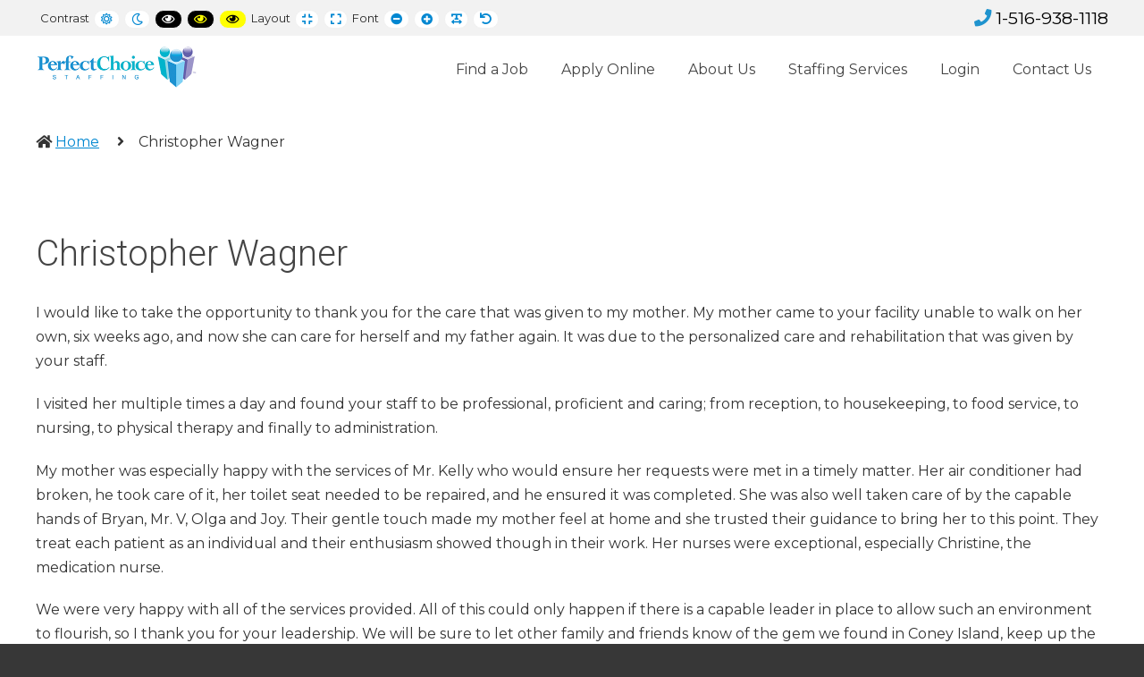

--- FILE ---
content_type: text/css
request_url: https://perfectchoicestaffing.com/wp-content/uploads/cassena-care/css/theme.css
body_size: 27400
content:
*{box-sizing:border-box}*:before,*:after{box-sizing:border-box}.container-fluid,.pe-container{max-width:1230px;padding-right:15px;padding-left:15px;margin-right:auto;margin-left:auto}.container-fluid:before,.pe-container:before,.container-fluid:after,.pe-container:after{content:' ';display:table}.container-fluid:after,.pe-container:after{clear:both}.container-fluid.full,.pe-container.full{max-width:100%;padding-left:0;padding-right:0}.container-fluid.full .row,.pe-container.full .row,.container-fluid.full .pe-row,.pe-container.full .pe-row{margin-left:0;margin-right:0}.row,.pe-row{margin-right:-15px;margin-left:-15px}.row:before,.pe-row:before,.row:after,.pe-row:after{content:' ';display:table}.row:after,.pe-row:after{clear:both}.cassena-widget:not([class^='col-']){position:relative;min-height:1px;padding-right:15px;padding-left:15px;float:left;width:100%}.col-xs-1,.col-xs-2,.col-xs-3,.col-xs-4,.col-xs-5,.col-xs-6,.col-xs-7,.col-xs-8,.col-xs-9,.col-xs-10,.col-xs-11,.col-xs-12,.col-sm-1,.col-sm-2,.col-sm-3,.col-sm-4,.col-sm-5,.col-sm-6,.col-sm-7,.col-sm-8,.col-sm-9,.col-sm-10,.col-sm-11,.col-sm-12,.col-md-1,.col-md-2,.col-md-3,.col-md-4,.col-md-5,.col-md-6,.col-md-7,.col-md-8,.col-md-9,.col-md-10,.col-md-11,.col-md-12,.col-lg-1,.col-lg-2,.col-lg-3,.col-lg-4,.col-lg-5,.col-lg-6,.col-lg-7,.col-lg-8,.col-lg-9,.col-lg-10,.col-lg-11,.col-lg-12{position:relative;min-height:1px;padding-right:15px;padding-left:15px}.col-xs-1,.col-xs-2,.col-xs-3,.col-xs-4,.col-xs-5,.col-xs-6,.col-xs-7,.col-xs-8,.col-xs-9,.col-xs-10,.col-xs-11{float:left}.col-xs-1{width:8.333333333333332%}.col-xs-2{width:16.666666666666664%}.col-xs-3{width:25%}.col-xs-4{width:33.33333333333333%}.col-xs-5{width:41.66666666666667%}.col-xs-6{width:50%}.col-xs-7{width:58.333333333333336%}.col-xs-8{width:66.66666666666666%}.col-xs-9{width:75%}.col-xs-10{width:83.33333333333334%}.col-xs-11{width:91.66666666666666%}.col-xs-12{width:100%}@media (min-width:768px){.col-sm-1,.col-sm-2,.col-sm-3,.col-sm-4,.col-sm-5,.col-sm-6,.col-sm-7,.col-sm-8,.col-sm-9,.col-sm-10,.col-sm-11{float:left}.col-sm-1{width:8.333333333333332%}.col-sm-2{width:16.666666666666664%}.col-sm-3{width:25%}.col-sm-4{width:33.33333333333333%}.col-sm-5{width:41.66666666666667%}.col-sm-6{width:50%}.col-sm-7{width:58.333333333333336%}.col-sm-8{width:66.66666666666666%}.col-sm-9{width:75%}.col-sm-10{width:83.33333333333334%}.col-sm-11{width:91.66666666666666%}.col-sm-12{width:100%}.col-sm-push-1{left:8.333333333333332%}.col-sm-push-2{left:16.666666666666664%}.col-sm-push-3{left:25%}.col-sm-push-4{left:33.33333333333333%}.col-sm-push-5{left:41.66666666666667%}.col-sm-push-6{left:50%}.col-sm-push-7{left:58.333333333333336%}.col-sm-push-8{left:66.66666666666666%}.col-sm-push-9{left:75%}.col-sm-push-10{left:83.33333333333334%}.col-sm-push-11{left:91.66666666666666%}.col-sm-pull-1{right:8.333333333333332%}.col-sm-pull-2{right:16.666666666666664%}.col-sm-pull-3{right:25%}.col-sm-pull-4{right:33.33333333333333%}.col-sm-pull-5{right:41.66666666666667%}.col-sm-pull-6{right:50%}.col-sm-pull-7{right:58.333333333333336%}.col-sm-pull-8{right:66.66666666666666%}.col-sm-pull-9{right:75%}.col-sm-pull-10{right:83.33333333333334%}.col-sm-pull-11{right:91.66666666666666%}.col-sm-offset-1{margin-left:8.333333333333332%}.col-sm-offset-2{margin-left:16.666666666666664%}.col-sm-offset-3{margin-left:25%}.col-sm-offset-4{margin-left:33.33333333333333%}.col-sm-offset-5{margin-left:41.66666666666667%}.col-sm-offset-6{margin-left:50%}.col-sm-offset-7{margin-left:58.333333333333336%}.col-sm-offset-8{margin-left:66.66666666666666%}.col-sm-offset-9{margin-left:75%}.col-sm-offset-10{margin-left:83.33333333333334%}.col-sm-offset-11{margin-left:91.66666666666666%}}@media (min-width:992px){.col-md-1,.col-md-2,.col-md-3,.col-md-4,.col-md-5,.col-md-6,.col-md-7,.col-md-8,.col-md-9,.col-md-10,.col-md-11{float:left}.col-md-1{width:8.333333333333332%}.col-md-2{width:16.666666666666664%}.col-md-3{width:25%}.col-md-4{width:33.33333333333333%}.col-md-5{width:41.66666666666667%}.col-md-6{width:50%}.col-md-7{width:58.333333333333336%}.col-md-8{width:66.66666666666666%}.col-md-9{width:75%}.col-md-10{width:83.33333333333334%}.col-md-11{width:91.66666666666666%}.col-md-12{width:100%}.col-md-push-0{left:auto}.col-md-push-1{left:8.333333333333332%}.col-md-push-2{left:16.666666666666664%}.col-md-push-3{left:25%}.col-md-push-4{left:33.33333333333333%}.col-md-push-5{left:41.66666666666667%}.col-md-push-6{left:50%}.col-md-push-7{left:58.333333333333336%}.col-md-push-8{left:66.66666666666666%}.col-md-push-9{left:75%}.col-md-push-10{left:83.33333333333334%}.col-md-push-11{left:91.66666666666666%}.col-md-pull-0{right:auto}.col-md-pull-1{right:8.333333333333332%}.col-md-pull-2{right:16.666666666666664%}.col-md-pull-3{right:25%}.col-md-pull-4{right:33.33333333333333%}.col-md-pull-5{right:41.66666666666667%}.col-md-pull-6{right:50%}.col-md-pull-7{right:58.333333333333336%}.col-md-pull-8{right:66.66666666666666%}.col-md-pull-9{right:75%}.col-md-pull-10{right:83.33333333333334%}.col-md-pull-11{right:91.66666666666666%}.col-md-offset-0{margin-left:0}.col-md-offset-1{margin-left:8.333333333333332%}.col-md-offset-2{margin-left:16.666666666666664%}.col-md-offset-3{margin-left:25%}.col-md-offset-4{margin-left:33.33333333333333%}.col-md-offset-5{margin-left:41.66666666666667%}.col-md-offset-6{margin-left:50%}.col-md-offset-7{margin-left:58.333333333333336%}.col-md-offset-8{margin-left:66.66666666666666%}.col-md-offset-9{margin-left:75%}.col-md-offset-10{margin-left:83.33333333333334%}.col-md-offset-11{margin-left:91.66666666666666%}}@media (min-width:1230px){.col-lg-1,.col-lg-2,.col-lg-3,.col-lg-4,.col-lg-5,.col-lg-6,.col-lg-7,.col-lg-8,.col-lg-9,.col-lg-10,.col-lg-11{float:left}.col-lg-1{width:8.333333333333332%}.col-lg-2{width:16.666666666666664%}.col-lg-3{width:25%}.col-lg-4{width:33.33333333333333%}.col-lg-5{width:41.66666666666667%}.col-lg-6{width:50%}.col-lg-7{width:58.333333333333336%}.col-lg-8{width:66.66666666666666%}.col-lg-9{width:75%}.col-lg-10{width:83.33333333333334%}.col-lg-11{width:91.66666666666666%}.col-lg-12{width:100%}.col-lg-push-0{left:auto}.col-lg-push-1{left:8.333333333333332%}.col-lg-push-2{left:16.666666666666664%}.col-lg-push-3{left:25%}.col-lg-push-4{left:33.33333333333333%}.col-lg-push-5{left:41.66666666666667%}.col-lg-push-6{left:50%}.col-lg-push-7{left:58.333333333333336%}.col-lg-push-8{left:66.66666666666666%}.col-lg-push-9{left:75%}.col-lg-push-10{left:83.33333333333334%}.col-lg-push-11{left:91.66666666666666%}.col-lg-pull-0{right:auto}.col-lg-pull-1{right:8.333333333333332%}.col-lg-pull-2{right:16.666666666666664%}.col-lg-pull-3{right:25%}.col-lg-pull-4{right:33.33333333333333%}.col-lg-pull-5{right:41.66666666666667%}.col-lg-pull-6{right:50%}.col-lg-pull-7{right:58.333333333333336%}.col-lg-pull-8{right:66.66666666666666%}.col-lg-pull-9{right:75%}.col-lg-pull-10{right:83.33333333333334%}.col-lg-pull-11{right:91.66666666666666%}.col-lg-offset-0{margin-left:0}.col-lg-offset-1{margin-left:8.333333333333332%}.col-lg-offset-2{margin-left:16.666666666666664%}.col-lg-offset-3{margin-left:25%}.col-lg-offset-4{margin-left:33.33333333333333%}.col-lg-offset-5{margin-left:41.66666666666667%}.col-lg-offset-6{margin-left:50%}.col-lg-offset-7{margin-left:58.333333333333336%}.col-lg-offset-8{margin-left:66.66666666666666%}.col-lg-offset-9{margin-left:75%}.col-lg-offset-10{margin-left:83.33333333333334%}.col-lg-offset-11{margin-left:91.66666666666666%}}.clearfix:before,.clearfix:after{content:' ';display:table}.clearfix:after{clear:both}.center-block{display:block;margin-left:auto;margin-right:auto}.pull-right{float:right !important}.pull-left{float:left !important}.hide,.hidden{display:none !important}.show{display:block !important}.invisible{visibility:hidden}.text-hide{font:0/0 a;color:transparent;text-shadow:none;background-color:transparent;border:0}.no-bold{font-weight:normal}.no-bold b{font-weight:normal}.text-left{text-align:left}.text-right{text-align:right}.text-center{text-align:center}.text-justify{text-align:justify}.text-nowrap{white-space:nowrap}.text-lowercase{text-transform:lowercase}.text-uppercase{text-transform:uppercase}.text-capitalize{text-transform:capitalize}.visible-xs,.visible-sm,.visible-md,.visible-lg{display:none !important}.visible-xs-block,.visible-xs-inline,.visible-xs-inline-block,.visible-sm-block,.visible-sm-inline,.visible-sm-inline-block,.visible-md-block,.visible-md-inline,.visible-md-inline-block,.visible-lg-block,.visible-lg-inline,.visible-lg-inline-block{display:none !important}@media (max-width:767px){.visible-xs{display:block !important}table.visible-xs{display:table !important}tr.visible-xs{display:table-row !important}th.visible-xs,td.visible-xs{display:table-cell !important}}@media (max-width:767px){.visible-xs-block{display:block !important}}@media (max-width:767px){.visible-xs-inline{display:inline !important}}@media (max-width:767px){.visible-xs-inline-block{display:inline-block !important}}@media (min-width:768px) and (max-width:991px){.visible-sm{display:block !important}table.visible-sm{display:table !important}tr.visible-sm{display:table-row !important}th.visible-sm,td.visible-sm{display:table-cell !important}}@media (min-width:768px) and (max-width:991px){.visible-sm-block{display:block !important}}@media (min-width:768px) and (max-width:991px){.visible-sm-inline{display:inline !important}}@media (min-width:768px) and (max-width:991px){.visible-sm-inline-block{display:inline-block !important}}@media (min-width:992px) and (max-width:1229px){.visible-md{display:block !important}table.visible-md{display:table !important}tr.visible-md{display:table-row !important}th.visible-md,td.visible-md{display:table-cell !important}}@media (min-width:992px) and (max-width:1229px){.visible-md-block{display:block !important}}@media (min-width:992px) and (max-width:1229px){.visible-md-inline{display:inline !important}}@media (min-width:992px) and (max-width:1229px){.visible-md-inline-block{display:inline-block !important}}@media (min-width:1230px){.visible-lg{display:block !important}table.visible-lg{display:table !important}tr.visible-lg{display:table-row !important}th.visible-lg,td.visible-lg{display:table-cell !important}}@media (min-width:1230px){.visible-lg-block{display:block !important}}@media (min-width:1230px){.visible-lg-inline{display:inline !important}}@media (min-width:1230px){.visible-lg-inline-block{display:inline-block !important}}@media (max-width:767px){.hidden-xs{display:none !important}}@media (min-width:768px) and (max-width:991px){.hidden-sm{display:none !important}}@media (min-width:992px) and (max-width:1229px){.hidden-md{display:none !important}}@media (min-width:1230px){.hidden-lg{display:none !important}}.embed-responsive{position:relative;display:block;height:0;padding:0;overflow:hidden}.embed-responsive .embed-responsive-item,.embed-responsive iframe,.embed-responsive embed,.embed-responsive object,.embed-responsive video{position:absolute;top:0;left:0;bottom:0;height:100%;width:100%;border:0}.embed-responsive-16by9{padding-bottom:56.25%}.embed-responsive-4by3{padding-bottom:75%}figure{margin:0}img{max-width:100%;width:auto\9;height:auto;vertical-align:middle;border:0;-ms-interpolation-mode:bicubic}.img-responsive{display:block;max-width:100%;height:auto}.pe-img-circle{border-radius:50%}.pe-img-polaroid{background:#fff;padding:4px;border:1px solid #f1f1f1}.pe-img-rounded{border-radius:5px}.sr-only{position:absolute;width:1px;height:1px;margin:-1px;padding:0;overflow:hidden;clip:rect(0, 0, 0, 0);border:0}.sr-only-focusable:active,.sr-only-focusable:focus{position:static;width:auto;height:auto;margin:0;overflow:visible;clip:auto}[role="button"]{cursor:pointer}.pe-animation{opacity:0}.pe-animation.animated{opacity:1}html{font-size:16px;height:100%}html.no-scroll{width:100%;overflow-y:scroll;position:fixed}body{color:#333;font-family:Montserrat,Arial,Helvetica,sans-serif;font-size:inherit;font-style:normal;font-weight:400;letter-spacing:normal;text-transform:none;background-color:#373737;line-height:1.7;height:100%}body.font-readable{letter-spacing:0.12em;word-spacing:0.16em}.nospace{padding:0 !important}.nospace-top{padding-top:0 !important}.nospace-bottom{padding-bottom:0 !important}.wide-page .pe-container,.wide-page .container-fluid{max-width:100%}#pe-wcag .pe-wcag-settings{margin:0;line-height:40px;font-size:0.9em}#pe-wcag .pe-wcag-settings ul{margin:0}#pe-wcag .pe-wcag-settings ul li:first-child{margin:0}#pe-wcag .pe-wcag-settings li{float:left;margin:0 0 0 5px;padding:0}#pe-wcag .pe-wcag-settings li:before{display:none}#pe-wcag .pe-wcag-settings li button{font-size:inherit;font-weight:400;line-height:1;padding:3px 7px;border:1px solid #f1f1f1;color:#0087d1;background:#fff;box-sizing:border-box;text-decoration:none}#pe-wcag .pe-wcag-settings li button:hover,#pe-wcag .pe-wcag-settings li button:focus{color:#fff;background:#0087d1}#pe-wcag .pe-wcag-settings li button+button{margin:0 0 0 2px}#pe-wcag .pe-wcag-settings .contrast .pe-highcontrast{background:#000;color:#fff}#pe-wcag .pe-wcag-settings .contrast .pe-highcontrast:hover,#pe-wcag .pe-wcag-settings .contrast .pe-highcontrast:focus{background:#fff;color:#000}#pe-wcag .pe-wcag-settings .contrast .pe-highcontrast2{background:#000;color:#ff0}#pe-wcag .pe-wcag-settings .contrast .pe-highcontrast2:hover,#pe-wcag .pe-wcag-settings .contrast .pe-highcontrast2:focus{background:#ff0;color:#000}#pe-wcag .pe-wcag-settings .contrast .pe-highcontrast3{background:#ff0;color:#000}#pe-wcag .pe-wcag-settings .contrast .pe-highcontrast3:hover,#pe-wcag .pe-wcag-settings .contrast .pe-highcontrast3:focus{background:#000;color:#ff0}#pe-main{position:relative;background:#fff;overflow-x:hidden}.sticky-bar #pe-main{padding-top:120px}.sticky-bar.top-bar #pe-main{padding-top:160px}.sticky-bar #cassenacare-bar{position:fixed;width:100%;top:0;right:0;left:0;z-index:900}.admin-bar.sticky-bar #cassenacare-bar{top:32px}#cassenacare-top-bar{line-height:40px;font-size:0.9em;background:#f2f2f2;color:#282828}#cassenacare-logo-nav{border-top:5px solid #f1f1f1;background:#fff}.sticky-bar .scrolled #cassenacare-logo-nav{border-bottom:1px solid #f1f1f1}#cassenacare-logo-nav-in{position:relative}#cassenacare-bar-left{padding:20px 0;-webkit-transition:padding .2s ease-out;transition:padding .2s ease-out}.scrolled #cassenacare-bar-left{padding:10px 0}#pe-search,#cassenacare-offcanvas-button,.menu-responsive #cassenacare-main-menu #mega-menu-wrap-main-menu,.cassenacare-main-menu .nav-toggle{margin-left:20px;padding:37.5px 0;-webkit-transition:padding .2s ease-out;transition:padding .2s ease-out}.scrolled #pe-search,.scrolled #cassenacare-offcanvas-button,.scrolled .menu-responsive #cassenacare-main-menu #mega-menu-wrap-main-menu,.scrolled .cassenacare-main-menu .nav-toggle{padding:27.5px 0}#cassenacare-header{background:#d6d6d6;color:#444}#cassena-care-section{padding-top:60px;padding-bottom:30px}#cassena-top1{padding-top:60px;padding-bottom:30px;color:#444;background:#f1f1f1}#cassena-top2{padding:0;color:#444;background:#f1f1f1}#cassena-top3{padding-top:60px;padding-bottom:30px}#cassena-top4{padding-top:60px;padding-bottom:30px}#cassena-top3+#cassena-top4{padding-top:30px}#cassena-services2{padding:0;color:#fff;background:#0087d1}#cassena-services2 .pe-contact-title{color:#fff}#pe-breadcrumbs{padding-top:30px}#pe-breadcrumbs+#pe-content{padding-top:30px}#pe-content{padding-top:60px;padding-bottom:30px}#pe-content+#pe-bottom1{padding-top:30px}#cassena-main-content{margin:0 0 30px}#pe-bottom1{padding-top:60px;padding-bottom:30px}#pe-bottom2{padding-top:60px;padding-bottom:30px;color:#444;background:#fff}#pe-bottom3{padding-top:60px;padding-bottom:30px}#pe-bottom4{padding-top:60px;padding-bottom:30px;-webkit-background-size:cover;-moz-background-size:cover;-o-background-size:cover;background-size:cover;background-color:#896e04;color:#ffffff}#pe-bottom3+#pe-bottom4{padding-top:30px}#pe-footer-mod{padding-top:60px;padding-bottom:30px;color:#fff;background:#373737}#pe-footer{font-size:0.9em;padding:30px 0;color:#fff;background:#373737;line-height:35px}#pe-footer a{color:#fff}#pe-footer a:hover,#pe-footer a:focus{color:#fff}.cassena-hero{background-color:#fff;padding-bottom:30px}.cassena-hero .page-header{padding-top:30px}#pe-footer-mod-in .pe-contact-widget .pe-contact-title{color:#ffffff}a{color:#0087d1;text-decoration:none}a:hover,a:active,a:focus{text-decoration:underline;outline:0}::selection{background:#0087d1;color:#fff}::-webkit-selection{background:#0087d1;color:#fff}::-moz-selection{background:#0087d1;color:#fff}select,textarea,input[type="text"],input[type="password"],input[type="datetime"],input[type="datetime-local"],input[type="date"],input[type="month"],input[type="time"],input[type="week"],input[type="number"],input[type="email"],input[type="url"],input[type="search"],input[type="tel"],input[type="color"]{line-height:20px;vertical-align:middle;font-size:16px;font-style:normal;font-weight:300;padding:14px 10px;border:1px solid #f1f1f1;color:#444;background:#fff;border-radius:0}select::-moz-placeholder,textarea::-moz-placeholder,input[type="text"]::-moz-placeholder,input[type="password"]::-moz-placeholder,input[type="datetime"]::-moz-placeholder,input[type="datetime-local"]::-moz-placeholder,input[type="date"]::-moz-placeholder,input[type="month"]::-moz-placeholder,input[type="time"]::-moz-placeholder,input[type="week"]::-moz-placeholder,input[type="number"]::-moz-placeholder,input[type="email"]::-moz-placeholder,input[type="url"]::-moz-placeholder,input[type="search"]::-moz-placeholder,input[type="tel"]::-moz-placeholder,input[type="color"]::-moz-placeholder{color:#444;opacity:1}select:-ms-input-placeholder,textarea:-ms-input-placeholder,input[type="text"]:-ms-input-placeholder,input[type="password"]:-ms-input-placeholder,input[type="datetime"]:-ms-input-placeholder,input[type="datetime-local"]:-ms-input-placeholder,input[type="date"]:-ms-input-placeholder,input[type="month"]:-ms-input-placeholder,input[type="time"]:-ms-input-placeholder,input[type="week"]:-ms-input-placeholder,input[type="number"]:-ms-input-placeholder,input[type="email"]:-ms-input-placeholder,input[type="url"]:-ms-input-placeholder,input[type="search"]:-ms-input-placeholder,input[type="tel"]:-ms-input-placeholder,input[type="color"]:-ms-input-placeholder{color:#444}select::-webkit-input-placeholder,textarea::-webkit-input-placeholder,input[type="text"]::-webkit-input-placeholder,input[type="password"]::-webkit-input-placeholder,input[type="datetime"]::-webkit-input-placeholder,input[type="datetime-local"]::-webkit-input-placeholder,input[type="date"]::-webkit-input-placeholder,input[type="month"]::-webkit-input-placeholder,input[type="time"]::-webkit-input-placeholder,input[type="week"]::-webkit-input-placeholder,input[type="number"]::-webkit-input-placeholder,input[type="email"]::-webkit-input-placeholder,input[type="url"]::-webkit-input-placeholder,input[type="search"]::-webkit-input-placeholder,input[type="tel"]::-webkit-input-placeholder,input[type="color"]::-webkit-input-placeholder{color:#444}select:focus,textarea:focus,input[type="text"]:focus,input[type="password"]:focus,input[type="datetime"]:focus,input[type="datetime-local"]:focus,input[type="date"]:focus,input[type="month"]:focus,input[type="time"]:focus,input[type="week"]:focus,input[type="number"]:focus,input[type="email"]:focus,input[type="url"]:focus,input[type="search"]:focus,input[type="tel"]:focus,input[type="color"]:focus{border-color:#0087d1;outline:0}textarea{height:auto;line-height:1.2;padding:14px 10px}.button,button,input[type="submit"],input[type="button"],input[type="reset"]{display:inline-block;vertical-align:middle;text-align:center;cursor:pointer;text-decoration:none;height:auto;line-height:20px;border:none;background:#f1f1f1;text-transform:uppercase;font-family:inherit;font-size:16px;font-weight:700;padding:15px 45px;color:#0087d1;border-radius:40px;-webkit-transition:all .2s ease-in;transition:all .2s ease-in}.button.active,button.active,input[type="submit"].active,input[type="button"].active,input[type="reset"].active,.button:hover,button:hover,input[type="submit"]:hover,input[type="button"]:hover,input[type="reset"]:hover,.button:focus,button:focus,input[type="submit"]:focus,input[type="button"]:focus,input[type="reset"]:focus{text-decoration:none;color:#fff;background:#373737}.button.active,button.active,input[type="submit"].active,input[type="button"].active,input[type="reset"].active,.button:active,button:active,input[type="submit"]:active,input[type="button"]:active,input[type="reset"]:active{outline:0}.button a{color:#0087d1;text-decoration:none}.button.active a,.button:hover a,.button:focus a{color:#fff}.readmore{display:inline-block;vertical-align:middle;padding:13px 30px;font-size:16px;font-weight:700;line-height:20px;text-transform:uppercase;text-decoration:none;color:#0087d1;border:2px solid #0087d1;-webkit-transition:all .2s ease-in;transition:all .2s ease-in}.readmore.active,.readmore:hover,.readmore:focus{text-decoration:none;color:currentColor;border:2px solid currentColor}.readmore.active,.readmore:active{outline:0}.readmore-alt{display:inline-block;vertical-align:middle;padding:13px 30px;font-size:16px;font-weight:700;line-height:20px;text-transform:uppercase;text-decoration:none;color:#fff;border:2px solid #fff;-webkit-transition:all .2s ease-in;transition:all .2s ease-in}.readmore-alt.active,.readmore-alt:hover,.readmore-alt:focus{text-decoration:none;color:currentColor;border:2px solid currentColor}.readmore-alt.active,.readmore-alt:active{outline:0}.pe-breadcrumb{padding:0;margin:0;list-style:none}.pe-breadcrumb>li{float:left}.pe-breadcrumb>li a{color:#0087d1}.pe-breadcrumb>li+li{padding-left:10px;position:relative}.pe-breadcrumb>li+li:before{display:inline-block;font-family:"Font Awesome 5 Free";font-weight:900;font-variant:normal;font-style:normal;font-size:inherit;line-height:1;text-rendering:auto;-webkit-font-smoothing:antialiased;-moz-osx-font-smoothing:grayscale;transform:translate(0, 0);letter-spacing:0;content:"\f105";margin-right:12px}.pe-breadcrumb>.active{color:inherit}.pe-pagination-block{text-align:center;padding:30px 0 0}.pe-pagination{margin:-5px 0}.pe-pagination>li{display:inline-block;margin:5px 3px;vertical-align:top}.pe-pagination>li a,.pe-pagination>li span{display:block;line-height:20px;padding:15px 20px 14px;text-decoration:none;color:#0087d1;background:#f1f1f1;-webkit-transition:all .2s ease-in;transition:all .2s ease-in}.pe-pagination>li a:hover,.pe-pagination>li span:hover,.pe-pagination>li a:focus,.pe-pagination>li span:focus{color:#fff;background:#0087d1}.pe-pagination>li.active a,.pe-pagination>li.active span{color:#fff;background:#0087d1}.pe-page-links{padding:30px 0 0;text-align:center}.pe-page-links a,.pe-page-links>span{display:inline-block;line-height:20px;padding:15px 20px 14px;text-decoration:none;color:#0087d1;background:#f1f1f1;-webkit-transition:all .2s ease-in;transition:all .2s ease-in}.pe-page-links>span,.pe-page-links a:hover,.pe-page-links a:focus{color:#fff;background:#0087d1}.pe-table{width:100%;max-width:100%;margin:0}.pe-table th,.pe-table td{padding:10px;line-height:26px;vertical-align:top;border-bottom:1px solid #f1f1f1}.pe-table th{background:#0087d1;color:#fff;border-top:1px solid;border-color:transparent;text-align:center}.pe-table>tbody+tbody{border-top:2px solid #f1f1f1}.searchform .pe-search-input{display:inline}.searchform .button{padding-left:20px;padding-right:20px;font-size:18px}#pe-search form{display:block;position:relative;margin:0}#pe-search .pe-search-input{position:absolute;top:0;left:auto;right:40px;z-index:2;display:none}#pe-search .pe-search-input input{padding:0 10px;width:260px;height:40px;line-height:40px;font-style:italic;box-sizing:border-box}#pe-search .button{background:none;width:40px;height:40px;line-height:40px;padding:0;color:#0087d1}.pe-search-box{text-align:center}.pe-search-box .pe-search-input input{width:50%}.pe-search .subheading-category{display:block;text-align:center}.fsize70{font-size:11.2px}.fsize70 .button,.fsize70 button,.fsize70 input[type="submit"],.fsize70 input[type="button"],.fsize70 input[type="reset"]{font-size:11.2px}.fsize70 .readmore{font-size:11.2px}.fsize70 .page-header>h2{font-size:28px}.fsize70 .pe-opening-hours .cassena-title,.fsize70 .pe-member-contact .cassena-title,.fsize70 .pe-socials .cassena-title,.fsize70 #pe-services-carousel .pe-services-members .cassena-title{font-size:21px}.fsize70 .cassena-widget h3.cassena-title,.fsize70 .cassena-widget-raw h3.cassena-title{font-size:21px}.fsize70 .pe-box span.pe-icon-title{font-size:21px}.fsize70 .cd-headline{font-size:28px}.fsize70 .pe-anibox figure h2{font-size:21px}.fsize70 #mega-menu-wrap-main-menu #mega-menu-main-menu>li.mega-menu-item>a.mega-menu-link{font-size:11.2px !important}.fsize70 #mega-menu-wrap-main-menu #mega-menu-main-menu>li.mega-menu-flyout ul.mega-sub-menu li.mega-menu-item a.mega-menu-link,.fsize70 #mega-menu-wrap-main-menu #mega-menu-main-menu>li.mega-menu-megamenu>ul.mega-sub-menu>li.mega-menu-item li.mega-menu-item>a.mega-menu-link,.fsize70 #mega-menu-wrap-main-menu #mega-menu-main-menu>li.mega-menu-megamenu>ul.mega-sub-menu>li.mega-menu-item>a.mega-menu-link{font-size:9.800000000000001px !important}.fsize70 #cassena-main-content{font-size:11.2px}.fsize80{font-size:12.8px}.fsize80 .button,.fsize80 button,.fsize80 input[type="submit"],.fsize80 input[type="button"],.fsize80 input[type="reset"]{font-size:12.8px}.fsize80 .readmore{font-size:12.8px}.fsize80 .page-header>h2{font-size:32px}.fsize80 .pe-opening-hours .cassena-title,.fsize80 .pe-member-contact .cassena-title,.fsize80 .pe-socials .cassena-title,.fsize80 #pe-services-carousel .pe-services-members .cassena-title{font-size:24px}.fsize80 .cassena-widget h3.cassena-title,.fsize80 .cassena-widget-raw h3.cassena-title{font-size:24px}.fsize80 .pe-box span.pe-icon-title{font-size:24px}.fsize80 .cd-headline{font-size:32px}.fsize80 .pe-anibox figure h2{font-size:24px}.fsize80 #mega-menu-wrap-main-menu #mega-menu-main-menu>li.mega-menu-item>a.mega-menu-link{font-size:12.8px !important}.fsize80 #mega-menu-wrap-main-menu #mega-menu-main-menu>li.mega-menu-flyout ul.mega-sub-menu li.mega-menu-item a.mega-menu-link,.fsize80 #mega-menu-wrap-main-menu #mega-menu-main-menu>li.mega-menu-megamenu>ul.mega-sub-menu>li.mega-menu-item li.mega-menu-item>a.mega-menu-link,.fsize80 #mega-menu-wrap-main-menu #mega-menu-main-menu>li.mega-menu-megamenu>ul.mega-sub-menu>li.mega-menu-item>a.mega-menu-link{font-size:11.2px !important}.fsize80 #cassena-main-content{font-size:12.8px}.fsize90{font-size:14.4px}.fsize90 .button,.fsize90 button,.fsize90 input[type="submit"],.fsize90 input[type="button"],.fsize90 input[type="reset"]{font-size:14.4px}.fsize90 .readmore{font-size:14.4px}.fsize90 .page-header>h2{font-size:36px}.fsize90 .pe-opening-hours .cassena-title,.fsize90 .pe-member-contact .cassena-title,.fsize90 .pe-socials .cassena-title,.fsize90 #pe-services-carousel .pe-services-members .cassena-title{font-size:27px}.fsize90 .cassena-widget h3.cassena-title,.fsize90 .cassena-widget-raw h3.cassena-title{font-size:27px}.fsize90 .pe-box span.pe-icon-title{font-size:27px}.fsize90 .cd-headline{font-size:36px}.fsize90 .pe-anibox figure h2{font-size:27px}.fsize90 #mega-menu-wrap-main-menu #mega-menu-main-menu>li.mega-menu-item>a.mega-menu-link{font-size:14.4px !important}.fsize90 #mega-menu-wrap-main-menu #mega-menu-main-menu>li.mega-menu-flyout ul.mega-sub-menu li.mega-menu-item a.mega-menu-link,.fsize90 #mega-menu-wrap-main-menu #mega-menu-main-menu>li.mega-menu-megamenu>ul.mega-sub-menu>li.mega-menu-item li.mega-menu-item>a.mega-menu-link,.fsize90 #mega-menu-wrap-main-menu #mega-menu-main-menu>li.mega-menu-megamenu>ul.mega-sub-menu>li.mega-menu-item>a.mega-menu-link{font-size:12.6px !important}.fsize90 #cassena-main-content{font-size:14.4px}.fsize110{font-size:17.6px}.fsize110 .button,.fsize110 button,.fsize110 input[type="submit"],.fsize110 input[type="button"],.fsize110 input[type="reset"]{font-size:17.6px}.fsize110 .readmore{font-size:17.6px}.fsize110 .page-header>h2{font-size:44px}.fsize110 .pe-opening-hours .cassena-title,.fsize110 .pe-member-contact .cassena-title,.fsize110 .pe-socials .cassena-title,.fsize110 #pe-services-carousel .pe-services-members .cassena-title{font-size:33px}.fsize110 .cassena-widget h3.cassena-title,.fsize110 .cassena-widget-raw h3.cassena-title{font-size:33px}.fsize110 .pe-box span.pe-icon-title{font-size:33px}.fsize110 .cd-headline{font-size:44px}.fsize110 .pe-anibox figure h2{font-size:33px}.fsize110 #mega-menu-wrap-main-menu #mega-menu-main-menu>li.mega-menu-item>a.mega-menu-link{font-size:17.6px !important}.fsize110 #mega-menu-wrap-main-menu #mega-menu-main-menu>li.mega-menu-flyout ul.mega-sub-menu li.mega-menu-item a.mega-menu-link,.fsize110 #mega-menu-wrap-main-menu #mega-menu-main-menu>li.mega-menu-megamenu>ul.mega-sub-menu>li.mega-menu-item li.mega-menu-item>a.mega-menu-link,.fsize110 #mega-menu-wrap-main-menu #mega-menu-main-menu>li.mega-menu-megamenu>ul.mega-sub-menu>li.mega-menu-item>a.mega-menu-link{font-size:15.4px !important}.fsize110 #cassena-main-content{font-size:19.2px}.fsize120{font-size:19.2px}.fsize120 .button,.fsize120 button,.fsize120 input[type="submit"],.fsize120 input[type="button"],.fsize120 input[type="reset"]{font-size:19.2px}.fsize120 .readmore{font-size:19.2px}.fsize120 .page-header>h2{font-size:48px}.fsize120 .pe-opening-hours .cassena-title,.fsize120 .pe-member-contact .cassena-title,.fsize120 .pe-socials .cassena-title,.fsize120 #pe-services-carousel .pe-services-members .cassena-title{font-size:36px}.fsize120 .cassena-widget h3.cassena-title,.fsize120 .cassena-widget-raw h3.cassena-title{font-size:36px}.fsize120 .pe-box span.pe-icon-title{font-size:36px}.fsize120 .cd-headline{font-size:48px}.fsize120 .pe-anibox figure h2{font-size:36px}.fsize120 #mega-menu-wrap-main-menu #mega-menu-main-menu>li.mega-menu-item>a.mega-menu-link{font-size:19.2px !important}.fsize120 #mega-menu-wrap-main-menu #mega-menu-main-menu>li.mega-menu-flyout ul.mega-sub-menu li.mega-menu-item a.mega-menu-link,.fsize120 #mega-menu-wrap-main-menu #mega-menu-main-menu>li.mega-menu-megamenu>ul.mega-sub-menu>li.mega-menu-item li.mega-menu-item>a.mega-menu-link,.fsize120 #mega-menu-wrap-main-menu #mega-menu-main-menu>li.mega-menu-megamenu>ul.mega-sub-menu>li.mega-menu-item>a.mega-menu-link{font-size:16.8px !important}.fsize120 #cassena-main-content{font-size:24px}.fsize130{font-size:20.8px}.fsize130 .button,.fsize130 button,.fsize130 input[type="submit"],.fsize130 input[type="button"],.fsize130 input[type="reset"]{font-size:20.8px}.fsize130 .readmore{font-size:20.8px}.fsize130 .page-header>h2{font-size:52px}.fsize130 .pe-opening-hours .cassena-title,.fsize130 .pe-member-contact .cassena-title,.fsize130 .pe-socials .cassena-title,.fsize130 #pe-services-carousel .pe-services-members .cassena-title{font-size:39px}.fsize130 .cassena-widget h3.cassena-title,.fsize130 .cassena-widget-raw h3.cassena-title{font-size:39px}.fsize130 .pe-box span.pe-icon-title{font-size:39px}.fsize130 .cd-headline{font-size:52px}.fsize130 .pe-anibox figure h2{font-size:39px}.fsize130 #mega-menu-wrap-main-menu #mega-menu-main-menu>li.mega-menu-item>a.mega-menu-link{font-size:20.8px !important}.fsize130 #mega-menu-wrap-main-menu #mega-menu-main-menu>li.mega-menu-flyout ul.mega-sub-menu li.mega-menu-item a.mega-menu-link,.fsize130 #mega-menu-wrap-main-menu #mega-menu-main-menu>li.mega-menu-megamenu>ul.mega-sub-menu>li.mega-menu-item li.mega-menu-item>a.mega-menu-link,.fsize130 #mega-menu-wrap-main-menu #mega-menu-main-menu>li.mega-menu-megamenu>ul.mega-sub-menu>li.mega-menu-item>a.mega-menu-link{font-size:18.2px !important}.fsize130 #cassena-main-content{font-size:32px}#pe-back-top{position:fixed;bottom:20px;right:20px;left:auto;z-index:9999}#pe-back-top a{display:block;position:relative;height:60px;-webkit-transition:all 1s ease 0s;transition:all 1s ease 0s;width:60px;color:#fff;background-color:#0087d1;opacity:.6;text-decoration:none}#pe-back-top a span{position:absolute;top:50%;margin-top:-10px;left:50%;margin-left:-8px;right:auto;font-size:16px}#pe-back-top a:hover,#pe-back-top a:focus{opacity:1;cursor:pointer;color:#fff}.articles-list .article{background-color:#f1f1f1;color:#333;padding:80px 30px 30px;text-align:center;display:-webkit-box;display:-ms-flexbox;display:flex;-webkit-box-orient:vertical;-webkit-box-direction:normal;-ms-flex-direction:column;flex-direction:column;-webkit-transition:background-color .45s cubic-bezier(.475, .425, 0, .995);transition:background-color .45s cubic-bezier(.475, .425, 0, .995);margin:10px 15px}.articles-list .article:hover,.articles-list .article:focus,.articles-list .article.active{background-color:#0087d1;color:#fff}.articles-list .article:hover:before,.articles-list .article:focus:before,.articles-list .article.active:before{top:0;opacity:1}.articles-list .article h2 a{color:#444}.articles-list .article h2 a:hover,.articles-list .article h2 a:focus,.articles-list .article h2 a.active{color:#fff}.no-padding{padding:0 !important}.no-margin{margin:0 !important}.no-margin-top{margin-top:0 !important}.flex-row{display:-webkit-box;display:-ms-flexbox;display:flex;-ms-flex-wrap:wrap;flex-wrap:wrap;margin-right:-15px;margin-left:-15px}.flex-row .flex-item{flex:1;display:flex;align-items:center;justify-content:center;margin:5px 10px}.image-full{width:100%;height:auto}.image-tall{height:100%;width:auto}#by-emerald{text-align:right;float:right}span.text-highlight{color:#6560ab}hr{margin-left:0;border-top:4px solid;border-top-color:#6560ab;margin-top:20px;margin-bottom:20px;max-width:55px}div#cassenacare-logo img{max-width:180px}div#pe_social_icons-2{margin-top:20px}#cassenacare-logo-nav{border-top:none}li.contact-phone{float:right !important;font-size:1.5em}li.contact-phone a{color:#000;text-decoration:none}li.contact-phone a:hover{color:#1F93CE}span.phone-icon{color:#1F93CE}#cassenacare-bar-left{padding:10px 0}#mega-menu-wrap-main-menu #mega-menu-main-menu>li.mega-menu-item>a.mega-menu-link{padding:0px 25px;-webkit-transition:all .1s ease-in;-o-transition:all .1s ease-in;transition:all .1s ease-in}#mega-menu-wrap-main-menu #mega-menu-main-menu>li.mega-menu-item>a.mega-menu-link{padding:0 18px !important}#mega-menu-wrap-main-menu #mega-menu-main-menu li.mega-menu-megamenu>ul.mega-sub-menu>li.mega-menu-row .mega-menu-column>ul.mega-sub-menu>li.mega-menu-item{padding:0}#mega-menu-wrap-main-menu #mega-menu-main-menu>li.mega-menu-megamenu>ul.mega-sub-menu>li.mega-menu-item{padding:2px 10px}ul.mega-sub-menu{padding:10px !important}#mega-menu-wrap-main-menu #mega-menu-main-menu>li.mega-menu-megamenu>ul.mega-sub-menu>li.mega-menu-item>a.mega-menu-link,#mega-menu-wrap-main-menu #mega-menu-main-menu>li.mega-menu-megamenu>ul.mega-sub-menu li.mega-menu-column>ul.mega-sub-menu>li.mega-menu-item>a.mega-menu-link{text-transform:inherit !important}#cassenacare-bar.scrolled #mega-menu-wrap-main-menu #mega-menu-main-menu>li.mega-menu-item>a.mega-menu-link{padding:0 18px !important}#mega-menu-wrap-main-menu .mega-menu-toggle .mega-toggle-block-1 .mega-toggle-label,#mega-menu-wrap-main-menu .mega-menu-toggle .mega-toggle-block-1:after{color:#6560ab}.rev_slider_wrapper{background:#6560ab !important}h1#home_h1{margin-bottom:20px !important}h1#home_h1 span.h1_first{color:#6560ab;font-size:1.45em !important}h1#home_h1 span.h1_second{color:#6560ab;font-size:1.45em !important}h1#home_h1 span.h1_third{color:#898989;padding-top:10px !important;display:block}h1#home_h1,h2#home_h2{text-align:center !important}h2#home_h2{font-weight:400 !important;font-size:.94em !important;line-height:1.4em !important;margin:0 !important}#cassena-top2{padding:0;color:#fff;background:#f1f1f1;background:linear-gradient(rgba(31,147,206,0.9), rgba(31,147,206,0.95)),url('https://perfectchoicestaffing.com/wp-content/uploads/2019/12/happy-female-doctor-or-nurse-over-group-of-medics-meeting-at-hospital-showing-thumbs-up-gesture.jpg'),50%;background-size:cover;background-position:top center;padding-top:40px;text-shadow:1px 1px 0px rgba(0,0,0,0.2);background-color:#203e74}div#cassena-care-section,div#cassena-top2{display:none}#cassena-care-section{padding-top:0px}body.home div#cassena-care-section,body.home div#cassena-top2{display:block}.cassena-title{font-family:Roboto,Arial,Helvetica,sans-serif;font-weight:300;font-size:1.85em;font-style:normal;letter-spacing:normal;text-transform:none;line-height:1.1;margin:0 0 30px;padding:0 0 20px;border-bottom:1px solid #f1f1f1;position:relative;color:#444;border-color:rgba(68,68,68,0.5)}#cassena-top2 h2{text-align:center;font-size:2em;margin-bottom:0}#cassena-top2 h3.subline{text-align:center;font-size:1.75em;color:#898989;color:#ddd;font-weight:400;margin-top:0;max-width:880px;margin-left:auto;margin-right:auto}#cassena-top2 span.text-highlight{color:#fff}#cassena-top2 hr{text-align:center;margin:auto;margin-bottom:40px !important;border-color:#000}.home_intro p{text-align:center;max-width:1050px;margin:0 auto !important;font-size:1.25em}.home_intro_checkmarks li i{color:#bbb}i.fa.fa-check{display:block;float:left;margin-right:7px;padding-bottom:15px;margin-bottom:0}.fa-check:before{content:"\f00c";bottom:0px;position:relative}ul.list-unstyled.checklist p{line-height:26px}.home_featured_widget span.pe-contact-title{margin-top:20px;font-size:1.3em}.home_featured_widget a{text-decoration:none}.home_featured_widget a{text-decoration:none;color:#444}.home_featured_widget:hover a{text-decoration:underline}.home_featured_widget .widget_text .pe-contact-widget{background:#fff;padding:0 20px 20px;text-align:center;border:1px solid #ececec;margin:0}div#cassena-top2-in{padding-top:0}.videoWrapper{position:relative;padding-bottom:56.25%;padding-bottom:52%;padding-top:25px;height:0}.videoWrapper iframe{position:absolute;top:0;left:0;width:100%;height:100%}#mega-menu-wrap-main-menu #mega-menu-main-menu li.noclick.mega-menu-item-has-children a.mega-menu-link:hover{cursor:default !important}#mega-menu-wrap-main-menu #mega-menu-main-menu li.noclick.mega-menu-item-has-children ul.mega-sub-menu a.mega-menu-link:hover{cursor:pointer !important}div#pe-gallery-1 img{object-fit:cover;width:100%;height:250px;object-position:50% 30%}div.pe-box span.pe-icon-title{font-size:1.75em}main#cassena-main-content{margin:0 0 15px}#cassena-main-content .row .col-md-6{margin-bottom:40px}.wp-caption{margin-bottom:40px !important}.cassena-title span:first-child{color:#1F93CE}header.page-header{margin:0 0 45px}#cassena-services2{width:100vw !important;position:relative !important;margin-left:-50vw !important;left:50% !important;padding-bottom:40px}div#cassena-top2-in{max-width:1200px;padding:40px 0}#pe-search,#cassenacare-offcanvas-button,.menu-responsive #cassenacare-main-menu #mega-menu-wrap-main-menu,.cassenacare-main-menu .nav-toggle{padding:17.5px 0 7.5px}#cassena-care-carousel .pe-indicators .col-md-4{margin-top:30px}#cassena-care-carousel .pe-indicators .col-md-4:hover .pe-indicator-description{background:#1F93CE;color:#fff}#cassena-care-carousel .pe-indicator-description{background:#f1f1f1;-webkit-transition:all .1s ease-in;-o-transition:all .1s ease-in;transition:all .1s ease-in}#cassena-care-carousel .pe-indicator-description h2{text-transform:uppercase}#cassena-care-carousel .pe-indicator2{display:block;text-decoration:none;color:inherit;cursor:pointer;position:relative;margin-top:30px;background:#f1f1f1}.pe-carousel .readmore{margin-top:20px;margin-bottom:10px}#cassena-care-carousel .pe-indicators .col-md-4:hover .readmore{color:#fff;border-color:#fff}.readmore{line-height:1.5}h2.subtitle{font-weight:400;font-size:1em;color:#6560ab}.page-header.hero{width:100vw !important;position:relative !important;margin-left:-50vw !important;left:50% !important;background-size:cover;background-position:center 10%;margin-top:-60px;background-color:#1F93CE}.page-header.hero h1{text-align:center;padding:20vh 0;font-weight:900;color:#fff;letter-spacing:.1em;text-shadow:0 0 20px rgba(0,0,0,0.25);font-size:3em}.page_has_hero section.cassena-hero .container-fluid .page-header{display:none}body.page-template-page-contact .cassena-hero .page-header,body.page-template-page-testimonials .cassena-hero .page-header,body.blog .cassena-hero .page-header{display:none}.page_has_hero .cassena-hero{padding-bottom:0}.page_has_hero #pe-breadcrumbs{padding-top:0;margin-bottom:-58px !important}.page_has_hero ul.pe-breadcrumb{z-index:60;position:relative;top:20px;color:#fff}.page_has_hero .pe-breadcrumb>li a{color:#fff}elect,textarea,input[type="text"],input[type="password"],input[type="datetime"],input[type="datetime-local"],input[type="date"],input[type="month"],input[type="time"],input[type="week"],input[type="number"],input[type="email"],input[type="url"],input[type="search"],input[type="tel"],input[type="color"]{border-color:#bbb}.pe-breadcrumb>li+li{padding-left:20px}#cassena-top3{padding-top:30px}div#health_tips_buttons{margin-top:20px}div#health_tips_buttons a{margin:10px 10px;padding:15px 20px}ul#nav_categories a{text-decoration:none;background:linear-gradient(#fff, #fff),linear-gradient(#fff, #fff),linear-gradient(#1f93ce, #1f93ce);background-size:.05em 1px,.05em 1px,1px 1px;background-repeat:no-repeat,no-repeat,repeat-x;background-position:0 95%,100% 95%,0 100%;transition:.2s ease-in-out;-moz-transition:.2s ease-in-out;-webkit-transition:-webkit-transform .2s ease-in-out}ul#nav_categories a:hover{background:none}.menu>li.menu-item-has-children>a:after{font-family:"FontAwesome" !important;top:13px !important}ul#menu-health-information li a{color:#1F93CE;padding:.75em 0}ul#menu-health-information li.current-menu-item a{background:#1F93CE !important;color:#fff !important;padding-left:10px}ul#menu-health-information li.current-menu-item ul a{border:none !important}ul#menu-health-information li ul a{color:#333}ul#menu-health-information li ul a:hover{color:#1F93CE}ul#menu-health-information li.current-menu-item ul a{background:#fff !important;color:#1F93CE !important;border-top:1px solid #f1f1f1 !important}.menu>li.menu-item-has-children.current-menu-item>a:after{right:10px}body.page-template-page-activities .pe-article-content.col-md-8{padding-left:0}body.page-template-page-activities header.page-header{margin:0 0 45px}body.page-template-page-activities .page-header h1:after{margin-left:0;border-top:4px solid;border-top-color:#1F93CE;margin-top:20px;max-width:55px;display:block;position:relative;content:' '}body.post-template-default.single.single-post.single-format-standard .post-meta{display:none}body.blog .post-meta{display:none}span.rl-gallery-caption{opacity:0 !important}table#directory-table td{padding:5px 0px}table#directory-table thead th{padding:5px 0;text-align:left}table#directory-table thead tr th{border-bottom:1px solid #000 !important}table#directory-table tr:nth-of-type(even){background:#f5f5f5}body.post-template-default.single.single-post .cassena-hero .page-header{display:none}body.page-template-page-services.page-id-2882 .services1{display:none}body.page-template-page-services.page-id-490 .services2{display:none}.service-sidebar.Clinical.Services .rehab-services-menu{display:none}.service-sidebar.Rehabilitation.Services .clinical-services-menu{display:none}.admissions-footer{text-shadow:1px 1px 0px rgba(0,0,0,0.2)}.admissions-footer h2{font-size:30px;margin-bottom:10px}.admissions-footer h3{font-size:20px;font-weight:400;margin-top:0}#pe-bottom4{background:linear-gradient(rgba(101,96,171,0.9), rgba(101,96,171,0.95)),url('https://perfectchoicestaffing.com/wp-content/uploads/2019/12/Team-of-medical-workers-holding-hands-together-closeup..jpg'),50%;background-size:cover;background-color:#6560ab;background-position:center 63%;font-size:1.35em}#pe-bottom3,#pe-bottom4{padding:5em 0 1em}body.home .gform_wrapper .gfield_required{color:#fff}body.home div#pe-bottom4{background:linear-gradient(rgba(255,255,255,0.8), rgba(255,255,255,0.9)),url(https://perfectchoicestaffing.com/wp-content/uploads/2019/12/Team-of-medical-workers-holding-hands-together-closeup..jpg),50%;background-color:#fff;color:#1F93CE;background-position:center 63%;background-size:cover;font-size:1.35em;padding:5em 0 4em}body.home div#pe-bottom4 .button{color:#fff;background:#1F93CE}body.home div#pe-bottom4 .button:hover{color:#fff;background:#1F93CE}.flex-row.guarantee-row h2{display:block !important;float:none !important;width:100%;text-align:center;font-size:2em;margin-bottom:0}.flex-row.guarantee-row h3{display:block !important;float:none !important;width:100%;text-align:center;font-size:1.5em;margin-top:0}.page-template-page-services ul.list-unstyled.checklist p{line-height:26px;display:block;width:100%;float:left}.page-template-page-services ul.list-unstyled.checklist i{color:#1F93CE}img.services1.alignright{float:none;margin:0 auto !important;display:block}.cassena-widget.widget_custom_html{color:#fff}.cassena-widget.widget_custom_html .gform_wrapper span.gform_description{display:none}.cassena-widget.widget_custom_html .gform_wrapper select{padding:7px 10px}body .gform_wrapper .top_label div.ginput_container{margin-top:0px !important}.gform_footer.top_label{text-align:center}.home-apply-box a.button,.home-job-box a.button{color:#1F93CE;margin:30px 0 20px;display:inline-block}.home-apply-box a.button:hover,.home-job-box a.button:hover{color:#fff !important}.home-job-box fieldset.asp_filter_generic.asp_filter_id_2.asp_filter_n_1,.service-sidebar fieldset.asp_filter_generic.asp_filter_id_2.asp_filter_n_1{display:none}.cassena-widget.widget_custom_html .gform_wrapper{margin-bottom:0 !important}div#custom_html-12 span.pe-description{font-size:13px;color:#eee}body.home div.asp_w.asp_sb.searchsettings fieldset{width:380px !important;padding:0 !important;margin:12px -10px 0 !important}body.home div.asp_w.asp_sb.searchsettings fieldset select.asp_nochosen{padding:7px !important}body.home div.asp_w.asp_sb.searchsettings fieldset legend{font-size:14px;padding-bottom:0 !important;margin-bottom:2px !important}body.home #ajaxsearchpro1_1 .probox{border:none !important}div.asp_w.asp_s select,div.asp_w.asp_sb select{background:#fff}.single-jobs header.page-header.hero{background-position:50% 65% !important}a.button.all_jobs_button{margin-top:40px}.page-id-3817 .results{height:auto !important}.switcher.notranslate{border-radius:15px}.switcher .selected{background:#fff !important}.switcher .selected a{border:none !important;color:#1F93CE !important}.fwpl-item{float:left;margin-right:7px;border-right:1px solid #ccc;padding-right:10px}.fwpl-item:last-of-type{border:none}.footer_icons img{height:50px;margin:0px 10px}.row.footer_icons{margin-bottom:20px}@media only screen and (max-width:767px){div#cassenacare-logo img{max-width:100%}#cassenacare-bar-left{width:65%}div#cassenacare-top-bar{padding:10px 0}.tp-parallax-wrap{top:auto !important;bottom:50% !important}.tp-bgimg.defaultimg{background-position:15% 100% !important}#pe-main .cassena-widget.pe_box_widget:last-child{margin-bottom:0px !important}#cassena-top2 h2{font-size:1.5em}div#cassena-top2{padding:0 20px}div#pe-social{margin:20px 0}.page-header.hero h1{font-size:2em}.page_has_hero #pe-breadcrumbs{padding-top:0}body.page-template-page-activities .page_has_hero #pe-breadcrumbs{margin-bottom:-58px !important}div#slide-1-layer-1{max-width:100vw !important;min-width:100vw !important}body.page-id-24 #pe-breadcrumbs{display:none}}@media only screen and (min-width:768px){#cassena-top1 .col-md-3{width:50%;min-height:410px}#cassena-top2 h2{font-size:1.75em}div#cassena-top2{padding:20px}.home_featured_widget img{object-fit:cover;width:100%;height:190px;object-position:50% 0%}.home_intro_checkmarks li{float:left;width:50%;font-size:1.1em}.home_intro_checkmarks{max-width:800px;margin:0 auto}div#health_tips_buttons a{margin:10px 10px;width:47%}div#health_tips_buttons.health_information a{width:auto}body.page-template-page-activities #cassena-main-content a.button{width:48%;float:left;margin-right:1%}body.page-template-page-activities .page_has_hero div#pe-breadcrumbs{margin-bottom:-57px}table#directory-table td,table#directory-table thead th{padding:5px 10px}.page-id-3817 div#ajaxsearchprores2_1{width:70%;float:right}.page-id-3817 div#ajaxsearchprobsettings2_1{width:30%}.switcher.notranslate{float:left;margin-left:20px;margin-top:8px}.col_sm_4{float:left;margin-right:40px}}@media (max-width:991px){#pe-main .cassena-widget.pe_box_widget{margin-bottom:30px !important}}@media (min-width:992px){#cassena-top1 .col-md-3{width:25%}.cassena-widget.col-md-4{width:33.333333% !important}div#custom_html-6 span.pe-contact-title{max-width:170px;margin:20px auto 0}.home_intro_checkmarks{max-width:960px}.home_intro_checkmarks li{width:33.33333%;font-size:1.2em}.home-video-widget{width:50% !important}}@media only screen and (max-width:1023px){#cassena-care-section{padding-top:0;padding-bottom:0px}div#rev-slider-widget-1{margin:0}#cassenacare-main-menu #mega-menu-wrap-main-menu .mega-menu-toggle.mega-menu-open+#mega-menu-main-menu>li.mega-menu-item>a.mega-menu-link{padding:10px 0 !important}.col-md-4{margin-top:40px}div#cassena-services2{padding:0 40px 40px}.cassena-widget.widget_custom_html{padding:0}ul.list-unstyled.checklist p{display:flex;padding-left:20px}}@media only screen and (min-width:1023px){#cassenacare-bar-left{padding:10px 0}#cassena-top4 div#text-7{padding-right:40px}}@media only screen and (min-width:1024px){.pe-article-content .col-md-8{padding-right:3em}.home_featured_widget .widget_text .pe-contact-widget{min-height:268px}#cassena-top2 h2{font-size:2em}table#directory-table thead{text-align:left}table#directory-table td:nth-of-type(1){width:25%}table#directory-table td:nth-of-type(2){width:25%}table#directory-table td:nth-of-type(3){width:10%}table#directory-table td:nth-of-type(4){width:25%}.cassena-widget-in .pe-box{min-height:560px}.page-id-3817 div#ajaxsearchprores2_1{width:75%}.page-id-3817 div#ajaxsearchprobsettings2_1{width:25%}.page-id-3817 div.asp_sb.asp_sb_2.searchsettings fieldset{width:380px}}@media only screen and (min-width:1025px){#cassena-top2{background-size:cover;background-attachment:fixed}.pe-indicator-img img{object-fit:cover;width:380px;height:238px}}@media only screen and (min-width:1100px){.cassena-widget-in .pe-box{min-height:500px}body.home div#pe-bottom4 div#text-8{padding-top:30px}}@media only screen and (min-width:1200px){.home_featured_widget .widget_text .pe-contact-widget{min-height:241px}.cassena-widget-in .pe-box{min-height:500px}body.home div#pe-bottom4 div#text-8{padding-top:35px}}.pe-blog-row{margin-top:30px;padding-top:30px;border-top:1px solid #f1f1f1}.pe-blog-row:first-child{margin-top:0;padding-top:0;border-top:none}.pe-blog-row.effect{margin-top:30px;padding-top:0;border-top:none}.pe-blog-row.effect:first-child{margin-top:0}.page-header{margin:0 0 30px}.page-header>h1,.page-header>h2{display:block;color:#444;font-family:Roboto,Arial,Helvetica,sans-serif;font-weight:300;font-size:40px;letter-spacing:normal;text-transform:none;line-height:1.1;margin:0}.page-header>h1 a,.page-header>h2 a{color:#444;text-decoration:none}.page-header>h1 a:hover,.page-header>h2 a:hover{color:#0087d1}.sticky .page-header h1 a,.sticky .page-header h2 a{position:relative}.sticky .page-header h1 a:before,.sticky .page-header h2 a:before{display:inline-block;font-family:"Font Awesome 5 Free";font-weight:900;font-variant:normal;font-style:normal;font-size:inherit;line-height:1;text-rendering:auto;-webkit-font-smoothing:antialiased;-moz-osx-font-smoothing:grayscale;transform:translate(0, 0);letter-spacing:0;content:'\f0a1';color:#0087d1;margin-right:5px}.pe-article-read-more{margin:30px 0 0;text-align:right}.pe-item-image{max-width:100%;margin-bottom:30px}.pe-item-image.pull-left{margin-right:30px}.pe-item-image.pull-right{margin-left:30px}.alignleft,.alignright{margin-bottom:30px}.alignright{float:right;margin-left:30px}.alignleft{float:left;margin-right:30px}.wp-caption{margin-bottom:30px}.wp-caption img{margin:0}.wp-caption .wp-caption-text{padding:10px;color:#0087d1;background:#f1f1f1;font-size:0.9em}.pe-blog-row figure.effect{display:inline-block;vertical-align:top;position:relative;overflow:hidden;-webkit-transition:background .35s;transition:background .35s;height:100%;margin:0}.pe-blog-row figure.effect img{-webkit-transition:opacity .35s;transition:opacity .35s}.pe-blog-row figure.effect .intro{display:-webkit-box;display:-webkit-flex;display:-ms-flexbox;display:flex;-webkit-align-content:center;-ms-flex-line-pack:center;align-content:center;-webkit-flex-wrap:wrap;-ms-flex-wrap:wrap;flex-wrap:wrap;-webkit-box-pack:center;-webkit-justify-content:center;-ms-flex-pack:center;justify-content:center;width:100%;height:100%;padding:30px;opacity:0;-webkit-transition:opacity 0.35s, transform 0.25s;transition:opacity 0.35s, transform 0.25s;font-size:1em;text-align:justify;line-height:1.5;background:rgba(255,255,255,0.7)}.pe-blog-row figure.effect .intro a{pointer-events:auto}.pe-blog-row figure.effect .pe-article-read-more{margin:20px 0 0;text-align:center}.pe-blog-row figure.effect .pe-article-read-more .readmore{padding:5px 20px 0;border:none;border-top:2px solid #333;color:#333}.pe-blog-row figure.effect .pe-article-read-more .readmore:hover,.pe-blog-row figure.effect .pe-article-read-more .readmore:focus{padding-left:30px;padding-right:30px}.pe-blog-row figure.effect figcaption{position:absolute;top:0;left:0;height:100%;width:100%;padding:30px;color:#333;-webkit-backface-visibility:hidden;backface-visibility:hidden;pointer-events:none}.pe-blog-row figure.effect figcaption:before{position:absolute;top:30px;right:30px;bottom:30px;left:30px;box-shadow:0 0 0 30px rgba(255,255,255,0.3);content:'';opacity:0;-webkit-transition:opacity 0.35s, transform 0.25s;transition:opacity 0.35s, transform 0.25s;-webkit-transform:scale3d(1.4, 1.4, 1);transform:scale3d(1.4, 1.4, 1);pointer-events:none}.pe-blog-row figure.effect:hover figcaption:before{opacity:1;-webkit-transform:scale3d(1, 1, 1);transform:scale3d(1, 1, 1)}.pe-blog-row figure.effect:hover .intro{opacity:1}.post-meta{font-size:0.9em;line-height:1.1;margin:5px 0 0}.pe-author-info{padding-top:30px}.pe-author-info .cassena-title{color:#333;font-family:Roboto,Arial,Helvetica,sans-serif;font-weight:300;font-size:30px;font-style:normal;letter-spacing:normal;text-transform:none;line-height:1.1;margin:0 0 30px;padding:0 0 20px;border-bottom:1px solid #f1f1f1;position:relative}.pe-author-info .cassena-title:after{content:'';position:absolute;width:100%;height:1px;background:#f1f1f1;bottom:1px;left:0;right:auto}.pe-author-name{line-height:1.1;margin:0 0 10px}.pe-author-name a{display:block;text-decoration:none}.pe-author-name .url{font-size:0.9em;margin:5px 0 0}.pe-author-name .name{display:block;color:#333;font-weight:bold}.pe-author-in{display:table}.pe-author-avatar{display:table-cell;vertical-align:top;padding:5px 30px 20px 0}.pe-author-avatar img{box-sizing:content-box;max-width:none}.pe-author-details{display:table-cell;vertical-align:top}.pe-post-tags{padding-top:30px}.pe-post-tags .title{float:left}.pe-post-tags ul{margin:0}.pe-post-tags ul li{display:inline;padding:0 2px}.pe-comments{padding-top:30px}.pe-comments .comment-reply-title,.pe-comments .comments-title{color:#333;font-family:Roboto,Arial,Helvetica,sans-serif;font-weight:300;font-size:30px;font-style:normal;letter-spacing:normal;text-transform:none;line-height:1.1;margin:0 0 30px;padding:0 0 20px;border-bottom:1px solid #f1f1f1;position:relative}.pe-comments .comment-reply-title:after,.pe-comments .comments-title:after{content:'';position:absolute;width:100%;height:1px;background:#f1f1f1;bottom:1px;left:0;right:auto}.pe-comments .comment-body{display:table;margin-bottom:30px}.pe-comments ul.children{padding-left:180px;margin:0}.pe-comments .comment-avatar{display:table-cell;vertical-align:top;padding:5px 30px 20px 0}.pe-comments .comment-avatar img.avatar{box-sizing:content-box;max-width:none}.pe-comments .comment-details{display:table-cell;vertical-align:top}.pe-comments .comment-author{line-height:1.1}.pe-comments .comment-author .author{font-weight:700}.pe-comments .comment-meta{font-size:0.9em;line-height:1.1;margin:5px 0 0}.pe-comments .comment-meta+p{margin-top:10px}.pe-comments input[type='text'],.pe-comments textarea{width:100%;margin:0 0 30px}.pe-comments .form-submit{margin:0}.pe-comments .comment-respond{margin:0 0 30px}.pe-row.single-member{clear:both;margin-top:30px}.pe-opening-hours .cassena-title{color:#333;font-family:Roboto,Arial,Helvetica,sans-serif;font-weight:300;font-size:30px;font-style:normal;letter-spacing:normal;text-transform:none;line-height:1.1;margin:0 0 30px;padding:0 0 20px;border-bottom:1px solid #f1f1f1;position:relative}.pe-opening-hours .cassena-title:after{content:'';position:absolute;width:100%;height:1px;background:#f1f1f1;bottom:1px;left:0;right:auto}.pe-opening-hours ul.pe-hours .pe-oh-day,.pe-opening-hours ul.pe-hours .pe-oh-hours{display:block;float:left;width:50%}.pe-opening-hours ul.pe-hours .pe-oh-day{font-weight:700}.pe-opening-hours ul.pe-hours .pe-separator{position:relative}.pe-opening-hours ul.pe-hours .pe-separator:after{content:' - '}.pe-member-contact .cassena-title{color:#333;font-family:Roboto,Arial,Helvetica,sans-serif;font-weight:300;font-size:30px;font-style:normal;letter-spacing:normal;text-transform:none;line-height:1.1;margin:0 0 30px;padding:0 0 20px;border-bottom:1px solid #f1f1f1;position:relative}.pe-member-contact .cassena-title:after{content:'';position:absolute;width:100%;height:1px;background:#f1f1f1;bottom:1px;left:0;right:auto}.pe-socials .cassena-title{color:#333;font-family:Roboto,Arial,Helvetica,sans-serif;font-weight:300;font-size:30px;font-style:normal;letter-spacing:normal;text-transform:none;line-height:1.1;margin:0 0 30px;padding:0 0 20px;border-bottom:1px solid #f1f1f1;position:relative}.pe-socials .cassena-title:after{content:'';position:absolute;width:100%;height:1px;background:#f1f1f1;bottom:1px;left:0;right:auto}#cassena-care-carousel .cassena-care-title{line-height:1.1;margin:0 0 30px}#cassena-care-carousel .cassena-care-title span.service{position:relative;margin:0 5px 0 0;padding:0 10px 0 0;display:inline-block;background:#fff;z-index:10}#cassena-care-carousel .cassena-care-title span.service:after{display:inline-block;font-family:"Font Awesome 5 Free";font-weight:900;font-variant:normal;font-style:normal;font-size:inherit;line-height:1;text-rendering:auto;-webkit-font-smoothing:antialiased;-moz-osx-font-smoothing:grayscale;transform:translate(0, 0);letter-spacing:0;position:absolute;top:0;left:auto;right:0;content:'\f0da';line-height:1.1}#cassena-care-carousel .cassena-care-title span.title{display:inline-block;opacity:0}#cassena-care-carousel .active .cassena-care-title span.title,#cassena-care-carousel .slick-active .cassena-care-title span.title{-webkit-animation-duration:1s;animation-duration:1s;-webkit-animation-fill-mode:both;animation-fill-mode:both;-webkit-animation-name:fadeInLeft;animation-name:fadeInLeft;animation-delay:300ms;opacity:1}#cassena-care-carousel .pe-indicator-description{padding:20px;text-align:center;position:relative;overflow:hidden;-webkit-transition:all .3s ease;transition:all .3s ease;z-index:1}#cassena-care-carousel .pe-indicator-description:before{content:'';position:absolute;display:block;top:100%;left:0;right:0;width:100%;height:100%;background:#0087d1;-webkit-transition:top .3s ease;transition:top .3s ease;opacity:0}#cassena-care-carousel .pe-indicator-description .pe-indicator-name,#cassena-care-carousel .pe-indicator-description .pe-indicator-details{position:relative}#cassena-care-carousel .pe-indicator:hover .pe-indicator-description,#cassena-care-carousel .pe-indicator:focus .pe-indicator-description,#cassena-care-carousel .pe-indicator.active .pe-indicator-description{color:#fff}#cassena-care-carousel .pe-indicator:hover .pe-indicator-description:before,#cassena-care-carousel .pe-indicator:focus .pe-indicator-description:before,#cassena-care-carousel .pe-indicator.active .pe-indicator-description:before{top:0;opacity:1}.wcag-on #cassena-care-carousel .pe-indicator.active .pe-indicator-description{background:#0087d1;color:#fff}#cassena-care-carousel .cassena-care-members{margin:30px 0 0}#cassena-care-carousel .cassena-care-members .cassena-title{color:#333;font-family:Roboto,Arial,Helvetica,sans-serif;font-weight:300;font-size:30px;font-style:normal;letter-spacing:normal;text-transform:none;line-height:1.1;margin:0 0 30px;padding:0 0 20px;border-bottom:1px solid #f1f1f1;position:relative}#cassena-care-carousel .cassena-care-members .cassena-title:after{content:'';position:absolute;width:100%;height:1px;background:#f1f1f1;bottom:1px;left:0;right:auto}#cassena-care-carousel .pe-indicators{margin-top:-30px}#cassena-care-carousel.schema-top .pe-indicators{margin-bottom:30px}#cassena-care-carousel.schema-bottom .pe-indicators{margin-top:0}#cassena-care-carousel .pe-indicator{display:block;text-decoration:none;color:inherit;cursor:pointer;position:relative;margin-top:30px;background:#f1f1f1}#cassena-care-carousel .pe-indicator .pe-indicator-name{font-weight:700;line-height:1.1;text-transform:uppercase;margin:0}#cassena-care-carousel .pe-indicator .pe-indicator-name+.pe-indicator-details{margin:5px 0 0}#cassena-care-carousel .pe-indicator-img{text-align:center}#cassena-care-carousel .pe-pagination-block{padding:0}#cassena-care-carousel .pe-pagination-block .pe-pagination>li a,#cassena-care-carousel .pe-pagination-block .pe-pagination>li span{padding:5px 10px 4px}.cassena-care-content.slick-slider{-webkit-user-select:text;-khtml-user-select:text;-moz-user-select:text;-ms-user-select:text;user-select:text}.cassena-title-block.carousel-indicators{position:relative;bottom:auto;left:auto;z-index:auto;width:100%;margin:0;padding-left:0;list-style:none;text-align:inherit;line-height:inherit}.cassena-title-block.carousel-indicators .active{margin:0;width:auto;height:auto;background-color:transparent}.pe-contact-form input[type="text"],.pe-contact-form textarea{width:100%;max-width:400px}.pe-contact-form .pe-form-group{margin:20px 0}.pe-contact-form .pe-form-group label{display:block;margin:0 0 10px}.star{color:#df0000}.pe-error-page{text-align:center}.pe-error-page>h1,.pe-error-page>h2{color:#444;font-family:Roboto,Arial,Helvetica,sans-serif;letter-spacing:normal;text-transform:none}.pe-error-page>h1{font-size:80px}.pe-error-page>h2{font-size:40px}.pe-error-page .search{margin:30px 0}.menu{margin:0}.menu ul{margin:0;border-top:1px solid #f1f1f1}.menu li{display:block;position:relative;padding:0}.menu li a{display:block;line-height:1.1;font-weight:400;padding:17px 0;color:inherit;text-decoration:none;-webkit-transition:color .2s ease-out;transition:color .2s ease-out}.menu li a img{vertical-align:middle;margin:0 15px 0 0}.menu li>a{border-top:1px solid #f1f1f1}.menu li:first-child>a{border-top:none}.menu>li>a{padding:17px 0px}.menu>li:first-child>a{padding-top:0}.menu>li.menu-item-has-children>a{position:relative;padding-right:15px}.menu>li.menu-item-has-children>a:after{content:"\f196";position:absolute;right:0;top:13px;line-height:1.1em;display:inline-block;font-family:"Font Awesome 5 Free";font-weight:900;font-size:inherit;text-rendering:auto;-webkit-font-smoothing:antialiased;-moz-osx-font-smoothing:grayscale;transform:translate(0, 0)}.menu>li.menu-item-has-children:first-child>a:after{top:0}.menu .sub-menu{padding-left:20px}.menu li a:hover,.menu li a:active,.menu li a:focus,.menu .current-menu-item>a{color:#0087d1}#pe-top1 .menu ul{border-color:#444}#pe-top1 .menu li a{color:#444}#pe-top1 .menu li>a{border-color:#444}#pe-top1 .menu li a:hover,#pe-top1 .menu li a:active,#pe-top1 .menu li a:focus,#pe-top1 .menu .current-menu-item>a{color:#0087d1}#pe-top2 .menu ul{border-color:#1c1c1c}#pe-top2 .menu li a{color:#444}#pe-top2 .menu li>a{border-color:#1c1c1c}#pe-top2 .menu li a:hover,#pe-top2 .menu li a:active,#pe-top2 .menu li a:focus,#pe-top2 .menu .current-menu-item>a{color:#0087d1}#pe-bottom2 .menu ul{border-color:#777}#pe-bottom2 .menu li a{color:#444}#pe-bottom2 .menu li>a{border-color:#777}#pe-bottom2 .menu li a:hover,#pe-bottom2 .menu li a:active,#pe-bottom2 .menu li a:focus,#pe-bottom2 .menu .current-menu-item>a{color:#0087d1}#pe-footer-mod .menu ul{border-color:#efefef}#pe-footer-mod .menu li a{color:#fff}#pe-footer-mod .menu li>a{border-color:#efefef}#pe-footer-mod .menu li a:hover,#pe-footer-mod .menu li a:active,#pe-footer-mod .menu li a:focus,#pe-footer-mod .menu .current-menu-item>a{color:#0087d1}#cassenacare-top-bar .menu>li{display:inline-block;vertical-align:top}#cassenacare-top-bar .menu>li>a{font-size:0.9em;padding:0 0 0 10px;margin:0 0 0 10px;height:40px;line-height:40px;border:none}#cassenacare-top-bar .menu>li>a:after{display:none}#cassenacare-top-bar .menu>li:first-child>a{margin:0;padding:0}#cassenacare-top-bar .menu ul{display:none}.cassenacare-skip-menu{position:fixed;top:0;left:0;right:auto;z-index:9999}.cassenacare-skip-menu ul.menu{margin:0}.cassenacare-skip-menu ul.menu>li{padding:0;margin:0}.cassenacare-skip-menu ul.menu>li>a{color:#fff;background:#0087d1;position:absolute;top:0;left:-9999px;right:auto;white-space:nowrap;padding:10px;border:none}.cassenacare-skip-menu ul.menu>li>a:focus{left:0}.cassenacare-skip-menu ul.menu>li>a:hover,.cassenacare-skip-menu ul.menu>li>a:focus{color:#0087d1;background:#fff}#cassenacare-main-menu #mega-menu-wrap-main-menu #mega-menu-main-menu>li.mega-menu-item>a.mega-menu-link{position:relative;box-sizing:content-box;-webkit-transition:padding .2s ease-out;transition:padding .2s ease-out}#cassenacare-main-menu #mega-menu-wrap-main-menu #mega-menu-main-menu>li.mega-menu-item>a.mega-menu-link::after{display:none}#cassenacare-main-menu #mega-menu-wrap-main-menu #mega-menu-main-menu>li.mega-menu-item>a.mega-menu-link span.pe-line::before{content:'';position:absolute;display:block;top:-5px;left:0;right:0;width:100%;height:0;background:#0087d1;-webkit-transition:height .2s ease-out;transition:height .2s ease-out}#cassenacare-main-menu #mega-menu-wrap-main-menu #mega-menu-main-menu>li.mega-menu-item:hover>a.mega-menu-link span.pe-line::before,#cassenacare-main-menu #mega-menu-wrap-main-menu #mega-menu-main-menu>li.mega-menu-item.mega-current-menu-item>a.mega-menu-link span.pe-line::before,#cassenacare-main-menu #mega-menu-wrap-main-menu #mega-menu-main-menu>li.mega-menu-item.mega-current-menu-ancestor>a.mega-menu-link span.pe-line::before{height:5px}#cassenacare-main-menu #mega-menu-wrap-main-menu #mega-menu-main-menu .mega-sub-menu .mega-current-menu-item>a.mega-menu-link,#cassenacare-main-menu #mega-menu-wrap-main-menu #mega-menu-main-menu .mega-sub-menu .mega-current-menu-ancestor>a.mega-menu-link{color:#0087d1}.scrolled #cassenacare-main-menu #mega-menu-wrap-main-menu #mega-menu-main-menu>li.mega-menu-item>a.mega-menu-link{padding-top:10px;padding-bottom:10px}#cassenacare-main-menu #mega-menu-wrap-main-menu .mega-menu-toggle:focus{outline:none !important}.menu-responsive.menu-mobile-opened #cassenacare-bar-left{position:relative;z-index:2}.menu-responsive.menu-mobile-opened #cassenacare-bar-right,.menu-responsive.menu-mobile-opened #cassenacare-main-menu{float:none !important}.menu-responsive.menu-mobile-opened #cassenacare-main-menu #mega-menu-wrap-main-menu{margin:0}#cassenacare-main-menu #mega-menu-wrap-main-menu .mega-menu-toggle.mega-menu-open+#mega-menu-main-menu{margin:0}#cassenacare-main-menu #mega-menu-wrap-main-menu .mega-menu-toggle.mega-menu-open+#mega-menu-main-menu>li.mega-menu-item{padding:0;border-top:1px solid #f1f1f1}#cassenacare-main-menu #mega-menu-wrap-main-menu .mega-menu-toggle.mega-menu-open+#mega-menu-main-menu>li.mega-menu-item:first-child{border-top:none}#cassenacare-main-menu #mega-menu-wrap-main-menu .mega-menu-toggle.mega-menu-open+#mega-menu-main-menu>li.mega-menu-item>a.mega-menu-link{padding:10px 0;line-height:1;height:auto;border-top:none}#cassenacare-main-menu #mega-menu-wrap-main-menu .mega-menu-toggle.mega-menu-open+#mega-menu-main-menu>li.mega-menu-item:hover>a.mega-menu-link span.pe-line::before,#cassenacare-main-menu #mega-menu-wrap-main-menu .mega-menu-toggle.mega-menu-open+#mega-menu-main-menu>li.mega-menu-item.mega-current-menu-item>a.mega-menu-link span.pe-line::before,#cassenacare-main-menu #mega-menu-wrap-main-menu .mega-menu-toggle.mega-menu-open+#mega-menu-main-menu>li.mega-menu-item.mega-current-menu-ancestor>a.mega-menu-link span.pe-line::before{display:none}#cassenacare-main-menu #mega-menu-wrap-main-menu .mega-menu-toggle.mega-menu-open+#mega-menu-main-menu>li.mega-menu-megamenu>ul.mega-sub-menu,#cassenacare-main-menu #mega-menu-wrap-main-menu .mega-menu-toggle.mega-menu-open+#mega-menu-main-menu>li.mega-menu-flyout>ul.mega-sub-menu{margin-top:0}#cassenacare-main-menu #mega-menu-wrap-main-menu .mega-menu-toggle.mega-menu-open+#mega-menu-main-menu>li.mega-menu-item>ul.mega-sub-menu{padding:10px}#cassenacare-main-menu #mega-menu-wrap-main-menu .mega-menu-toggle.mega-menu-open+#mega-menu-main-menu>li.mega-menu-flyout>ul.mega-sub-menu>li.mega-menu-item{padding:0 10px}#cassenacare-main-menu #mega-menu-wrap-main-menu .mega-menu-toggle.mega-menu-open+#mega-menu-main-menu>li.mega-menu-flyout>ul.mega-sub-menu>li.mega-menu-item>a.mega-menu-link{padding:5px 0}#cassenacare-main-menu #mega-menu-wrap-main-menu .mega-menu-toggle.mega-menu-open+#mega-menu-main-menu>li.mega-menu-megamenu>ul.mega-sub-menu>li.mega-menu-item{padding:10px}#cassenacare-main-menu #mega-menu-wrap-main-menu .mega-menu-toggle.mega-menu-open+#mega-menu-main-menu>li.mega-menu-megamenu>ul.mega-sub-menu>li.mega-menu-item>a.mega-menu-link{padding:5px 0}#cassenacare-main-menu #mega-menu-wrap-main-menu #mega-menu-main-menu .widget_nav_menu .menu-item a:hover,#cassenacare-main-menu #mega-menu-wrap-main-menu #mega-menu-main-menu .widget_nav_menu .menu-item a:focus{color:#0087d1}.cassenacare-main-menu .nav-toggle{display:none}.cassenacare-main-menu .pe-nav-container>.nav-menu{margin:0;padding:0}.cassenacare-main-menu .pe-nav-container>.nav-menu:before,.cassenacare-main-menu .pe-nav-container>.nav-menu:after{content:' ';display:table}.cassenacare-main-menu .pe-nav-container>.nav-menu:after{clear:both}.cassenacare-main-menu .pe-nav-container>.nav-menu>.menu-item{float:left;position:relative;padding:0;margin:0 1px 0 0}.cassenacare-main-menu .pe-nav-container>.nav-menu>.menu-item>a{position:relative;display:block;padding:20px 25px;color:#444;font-family:Source Sans Pro,Arial,Helvetica,sans-serif;font-weight:400;font-size:16px;font-style:normal;letter-spacing:normal;text-transform:none;text-decoration:none;line-height:75px;box-sizing:content-box;-webkit-transition:padding .2s ease-out;transition:padding .2s ease-out}.cassenacare-main-menu .pe-nav-container>.nav-menu>.menu-item>a:before{content:'';position:absolute;display:block;top:-5px;left:0;right:0;width:100%;height:0;background:#0087d1;-webkit-transition:height .2s ease-out;transition:height .2s ease-out}.cassenacare-main-menu .pe-nav-container>.nav-menu>.menu-item.hover>a,.cassenacare-main-menu .pe-nav-container>.nav-menu>.menu-item:hover>a,.cassenacare-main-menu .pe-nav-container>.nav-menu>.menu-item.current-menu-item>a,.cassenacare-main-menu .pe-nav-container>.nav-menu>.menu-item.mega-current-menu-ancestor>a{color:#0087d1}.cassenacare-main-menu .pe-nav-container>.nav-menu>.menu-item.hover>a:before,.cassenacare-main-menu .pe-nav-container>.nav-menu>.menu-item:hover>a:before,.cassenacare-main-menu .pe-nav-container>.nav-menu>.menu-item.current-menu-item>a:before,.cassenacare-main-menu .pe-nav-container>.nav-menu>.menu-item.mega-current-menu-ancestor>a:before{height:5px}.cassenacare-main-menu .nav-dropdown{position:absolute;display:block;top:100%;width:250px;margin:0;padding:0;border:none;z-index:300;visibility:hidden;opacity:0;-webkit-transition:visibility 0s linear .25s,opacity .25s linear;transition:visibility 0s linear .25s,opacity .25s linear}.cassenacare-main-menu .nav-dropdown .nav-dropdown-in{margin:0;padding:20px 0;background:#fafafa;border:1px solid #f1f1f1}.cassenacare-main-menu .nav-dropdown .nav-dropdown{border:none;top:-21px;left:100%;z-index:400}.cassenacare-main-menu .nav-dropdown .menu-item{position:relative;padding:0 25px}.cassenacare-main-menu .nav-dropdown .menu-item a{display:block;margin:0;padding:5px 0;border:none;color:#444;font-size:14px;font-weight:400;line-height:1.2;text-decoration:none}.cassenacare-main-menu .nav-dropdown .menu-item.hover>a,.cassenacare-main-menu .nav-dropdown .menu-item:hover>a,.cassenacare-main-menu .nav-dropdown .menu-item.current-menu-item>a,.cassenacare-main-menu .nav-dropdown .menu-item.mega-current-menu-ancestor>a{color:#0087d1}.cassenacare-main-menu .nav-dropdown .menu-item-has-children>a{position:relative;padding-right:15px}.cassenacare-main-menu .nav-dropdown .menu-item-has-children>a:after{display:inline-block;font-family:"Font Awesome 5 Free";font-weight:900;font-variant:normal;font-style:normal;font-size:inherit;line-height:1;text-rendering:auto;-webkit-font-smoothing:antialiased;-moz-osx-font-smoothing:grayscale;transform:translate(0, 0);letter-spacing:0;content:'\f105';position:absolute;top:0;left:auto;right:5px;line-height:1.2;padding:5px 0}.cassenacare-main-menu .menu-item-has-children.hover>.nav-dropdown,.cassenacare-main-menu .menu-item-has-children:hover>.nav-dropdown{visibility:visible;opacity:1}.scrolled .cassenacare-main-menu .pe-nav-container>.nav-menu>.menu-item>a{padding-top:10px;padding-bottom:10px}@media (max-width:991px){.cassenacare-main-menu .pe-nav-container{position:fixed;top:116px;left:0;z-index:9999;overflow-y:auto;visibility:hidden;width:100%;height:100%;max-height:calc(100% - 120px);-webkit-transition:all .25s cubic-bezier(.645, .045, .355, 1) 0s;transition:all .25s cubic-bezier(.645, .045, .355, 1) 0s;-webkit-transform:translateX(-100%);transform:translateX(-100%);-webkit-overflow-scrolling:touch}.cassenacare-main-menu .pe-nav-container.is-visible{visibility:visible;-webkit-transform:translateX(0);transform:translateX(0)}.cassenacare-main-menu .nav-toggle{float:right;display:block;vertical-align:top}.cassenacare-main-menu .nav-toggle button{padding:0;margin:0;width:40px;height:40px;line-height:40px;position:relative}.cassenacare-main-menu .nav-toggle button .icon-menu{display:block;position:absolute;width:30px;height:20px;top:50%;left:50%;right:auto;margin-top:-10px;margin-left:-15px;fill:none}.cassenacare-main-menu .nav-toggle button .icon-menu .line{position:absolute;left:0;display:block;width:100%;height:4px;-webkit-transition:all .25s cubic-bezier(.645, .045, .355, 1);transition:all .25s cubic-bezier(.645, .045, .355, 1);-webkit-transition-timing-function:cubic-bezier(.645, .045, .355, 1);transition-timing-function:cubic-bezier(.645, .045, .355, 1);background-color:currentColor}.cassenacare-main-menu .nav-toggle button .icon-menu .line-1{top:0}.cassenacare-main-menu .nav-toggle button .icon-menu .line-2{top:50%;margin-top:-2px}.cassenacare-main-menu .nav-toggle button .icon-menu .line-3{bottom:0}.cassenacare-main-menu .nav-toggle button.is-active{color:#fff;background:#0087d1}.cassenacare-main-menu .nav-toggle button.is-active .line-1{-webkit-transform:translateY(8px) translateX(0) rotate(45deg);transform:translateY(8px) translateX(0) rotate(45deg)}.cassenacare-main-menu .nav-toggle button.is-active .line-2{opacity:0}.cassenacare-main-menu .nav-toggle button.is-active .line-3{-webkit-transform:translateY(-8px) translateX(0) rotate(-45deg);transform:translateY(-8px) translateX(0) rotate(-45deg)}.cassenacare-main-menu .pe-nav-container>.nav-menu{margin:0;background:#fafafa;padding:10px 0;border:1px solid #f1f1f1;-webkit-user-select:none;-moz-user-select:none;-ms-user-select:none;user-select:none}.cassenacare-main-menu .pe-nav-container>.nav-menu>.menu-item{width:100%;margin:0}.cassenacare-main-menu .pe-nav-container>.nav-menu>.menu-item>a{display:inline-block;padding:8px 10px;line-height:1;color:#444}.cassenacare-main-menu .pe-nav-container>.nav-menu>.menu-item>a:before{display:none}.cassenacare-main-menu .pe-nav-container>.nav-menu>.menu-item.hover>a,.cassenacare-main-menu .pe-nav-container>.nav-menu>.menu-item:hover>a,.cassenacare-main-menu .pe-nav-container>.nav-menu>.menu-item.current-menu-item>a,.cassenacare-main-menu .pe-nav-container>.nav-menu>.menu-item.mega-current-menu-ancestor>a{color:#0087d1}.cassenacare-main-menu .menu-item{cursor:default}.cassenacare-main-menu .menu-item-has-children{cursor:pointer}.cassenacare-main-menu .menu-item-has-children>a{padding-right:0}.cassenacare-main-menu .menu-item-has-children:after{display:inline-block;font-family:"Font Awesome 5 Free";font-weight:900;font-variant:normal;font-style:normal;font-size:inherit;line-height:1;text-rendering:auto;-webkit-font-smoothing:antialiased;-moz-osx-font-smoothing:grayscale;transform:translate(0, 0);letter-spacing:0;content:'\f063';position:absolute;top:0;left:auto;right:10px;padding:8px 0}.cassenacare-main-menu .menu-item-has-children.is-active:after{content:'\f062'}.cassenacare-main-menu .menu-item-has-children.hover:after,.cassenacare-main-menu .menu-item-has-children:hover:after,.cassenacare-main-menu .menu-item-has-children.is-active:after{color:#0087d1}.cassenacare-main-menu .nav-dropdown{position:static;width:100%;border:none}.cassenacare-main-menu .nav-dropdown .nav-dropdown-in{background:#f5f5f5}.cassenacare-main-menu .nav-dropdown .nav-dropdown-in .nav-dropdown-in{background:#f0f0f0}.cassenacare-main-menu .nav-dropdown .menu-item a{display:inline-block}.cassenacare-main-menu .nav-dropdown .menu-item a:after{display:none}.cassenacare-main-menu .menu-item-has-children>.nav-dropdown,.cassenacare-main-menu .menu-item-has-children:hover>.nav-dropdown{display:none;visibility:hidden;opacity:0}.cassenacare-main-menu .menu-item-has-children .nav-dropdown.is-visible{display:block;visibility:visible;opacity:1}}.cassena-widget{margin-bottom:30px}.cassena-widget h2.cassena-title,.cassena-widget-raw h2.cassena-title,.cassena-widget h3.cassena-title,.cassena-widget-raw h3.cassena-title{color:#333;font-family:Roboto,Arial,Helvetica,sans-serif;font-weight:300;font-size:30px;font-style:normal;letter-spacing:normal;text-transform:none;line-height:1.1;margin:0 0 30px;padding:0 0 20px;border-bottom:1px solid #f1f1f1;position:relative}.cassena-widget h2.cassena-title:after,.cassena-widget-raw h2.cassena-title:after,.cassena-widget h3.cassena-title:after,.cassena-widget-raw h3.cassena-title:after{content:'';position:absolute;width:100%;height:1px;background:#f1f1f1;bottom:1px;left:0;right:auto}.cassena-widget h2.cassena-title span:first-child,.cassena-widget-raw h2.cassena-title span:first-child,.cassena-widget h3.cassena-title span:first-child,.cassena-widget-raw h3.cassena-title span:first-child{color:#0087d1}.cassena-widget.pe-margin,.cassena-widget-raw.pe-margin{margin:0}.container-fluid.full .pe-margin,.pe-container.full .pe-margin{padding-left:0;padding-right:0}.pe-section-space,.pe-section-space-top,.pe-section-space-bottom{margin:0 !important;padding:0 !important}.cassena-widget-overlap{margin-top:-120px;z-index:10}#cassena-top-bar .cassena-widget-raw{float:right;margin-left:20px}#cassena-top-bar .cassena-widget-raw:last-child{margin-left:0}#cassenacare-header .cassena-widget{margin-top:60px;margin-bottom:60px}#cassenacare-header .cassena-widget .cassena-title{color:#444;border-color:rgba(68,68,68,0.5)}#cassenacare-header .cassena-widget .cassena-title:after{background:rgba(68,68,68,0.5)}#cassenacare-header .cassena-widget+.cassena-widget-raw{margin-top:0}#cassenacare-header .cassena-widget.pe-margin{margin:0}#cassena-top1 .cassena-widget .cassena-title{color:#444;border-color:rgba(68,68,68,0.5)}#cassena-top1 .cassena-widget .cassena-title:after{background:rgba(68,68,68,0.5)}#cassena-top2 .cassena-widget .cassena-title{color:#1c1c1c;border-color:rgba(28,28,28,0.5)}#cassena-top2 .cassena-widget .cassena-title:after{background:rgba(28,28,28,0.5)}#pe-bottom2 .cassena-widget .cassena-title{color:#444;border-color:rgba(68,68,68,0.5)}#pe-bottom2 .cassena-widget .cassena-title:after{background:rgba(68,68,68,0.5)}#pe-footer-mod .cassena-widget .cassena-title{color:#efefef;border-color:rgba(239,239,239,0.5)}#pe-footer-mod .cassena-widget .cassena-title:after{background:rgba(239,239,239,0.5)}.pe-box{background:#0087d1;padding:25px;-webkit-transition:all .2s ease-in;transition:all .2s ease-in;text-align:center}.pe-box span.pe-icons{position:relative;display:inline-block;vertical-align:top;border-radius:100%;height:100%}.pe-box span.pe-icon,.pe-box span.pe-icon-hover{position:absolute;top:0;left:0;right:0;bottom:0;display:block;width:100%;height:100%;background-position:center center;background-repeat:no-repeat;-webkit-transition:opacity .3s ease;transition:opacity .3s ease}.pe-box span.pe-icon{opacity:100}.pe-box span.pe-icon-hover{opacity:0}.pe-box:hover span.pe-icon{opacity:0}.pe-box:hover span.pe-icon-hover{opacity:100}.pe-box a{display:block;text-decoration:none;color:#fff}.pe-box .pe-description{display:block;-webkit-transition:all .3s ease;transition:all .3s ease}.pe-box span.pe-icon-title+.pe-description{margin:10px 0 0}.pe-box a:hover .pe-icon{top:-5px}.pe-box a:hover .pe-icon-title{color:inherit}.pe-box a:hover .pe-description{color:#fff}.pe-box span.pe-icon-title{overflow:hidden;color:#fff;font-size:30px;line-height:1.35em;font-weight:300;position:relative;display:block;-webkit-transition:transform .3s;transition:transform .3s;text-align:center}.pe-box .pe-icons+.pe-icon-title{margin:10px 0 0}.pe-box span.pe-icon-title span{position:relative;display:block;-webkit-transition:transform .3s;transition:transform .3s}.pe-box span.pe-icon-title span::before{position:absolute;top:100%;content:attr(data-hover);font-weight:700;-webkit-transform:translate3d(0, 0, 0);transform:translate3d(0, 0, 0);left:0;right:auto;width:100%;text-align:center}.pe-box:hover span.pe-icon-title span,.pe-box:focus span.pe-icon-title span{-webkit-transform:translateY(-100%);transform:translateY(-100%)}.pe_box_widget.pe-nospace{padding-left:0;padding-right:0}.pe_box_widget.pe-nospace.first{padding-left:15px}.pe_box_widget.pe-nospace.last{padding-right:15px}.pe-box-lighten .pe-box{background:#0097eb}.pe-box-darken .pe-box{background:#0077b8}.pe-contact-widget.icon{margin:5px 0 0}.pe-contact-widget a{display:block;text-decoration:none;color:inherit}.pe-contact-widget .pe-contact-container{display:table;margin:0 auto}.pe-contact-widget .pe-icon,.pe-contact-widget .pe-text{display:table-cell;vertical-align:middle}.pe-contact-widget .pe-icon{position:relative;top:0;padding-right:20px;-webkit-transition:all .3s ease-in-out;transition:all .3s ease-in-out}.pe-contact-widget .pe-contact-title{display:block;text-transform:uppercase;color:#0087d1;font-weight:700;line-height:1.3;-webkit-transition:all .3s ease;transition:all .3s ease}.pe-contact-widget .pe-description{display:block;-webkit-transition:all .3s ease;transition:all .3s ease}.pe-contact-widget .pe-contact-title+.pe-description{margin:10px 0 0}.pe-contact-widget a:hover .pe-icon{top:-5px}.pe-contact-widget a:hover .pe-contact-title{color:inherit}.pe-contact-widget a:hover .pe-description{color:#0087d1}.pe-testimonials{cursor:-webkit-grab;cursor:grab}.pe-testimonials:focus{cursor:-webkit-grabbing;cursor:grabbing}.pe-testimonials .pe-custom-text{padding:30px;font-style:italic;text-align:left;position:relative;margin:0 0 28px;white-space:normal;overflow:visible;background:#f1f1f1;color:#333}.pe-testimonials .pe-custom-text p{white-space:normal;overflow:visible}.pe-testimonials .pe-custom-text p:first-child{margin-top:0}.pe-testimonials .pe-custom-text:after{content:'';position:absolute;bottom:-20px;right:30px;width:0;height:0;border-style:solid;border-width:0 30px 20px 0;border-color:transparent #f1f1f1 transparent transparent}.pe-testimonials .pe-custom-title{font-size:1em;font-weight:400;text-align:right;line-height:1.1;text-transform:capitalize;text-decoration:none;color:#0087d1}.pe-testimonials .pe-custom-subtitle{font-size:0.9em;text-align:right;line-height:1.1;color:inherit}.pe-testimonials .pe-custom-title+.pe-custom-subtitle{margin:5px 0 0}.right .pe-testimonials .pe-custom-text,.pe-testimonials.right .pe-custom-text{text-align:right}.right .pe-testimonials .pe-custom-text:after,.pe-testimonials.right .pe-custom-text:after{right:auto;left:30px;border-width:20px 30px 0 0;border-color:#f1f1f1 transparent transparent transparent}.right .pe-testimonials .pe-custom-title,.pe-testimonials.right .pe-custom-title{text-align:left}.right .pe-testimonials .pe-custom-subtitle,.pe-testimonials.right .pe-custom-subtitle{text-align:left}.pe-testimonial-carousel{position:relative}.pe-testimonial-carousel .pe-indicators{position:absolute;top:12px;width:auto;right:12px;left:auto;bottom:auto;margin:0 -2px;list-style:none;z-index:2}.pe-testimonial-carousel .pe-indicators li{display:inline-block;vertical-align:top;width:10px;height:10px;margin:0 2px;-webkit-transition:all .4s ease 0s;transition:all .4s ease 0s;opacity:.3;border:none;border-radius:50%;background:#0087d1;cursor:pointer}.pe-testimonial-carousel .pe-indicators li:hover,.pe-testimonial-carousel .pe-indicators li:focus,.pe-testimonial-carousel .pe-indicators li.active{opacity:1}.pe-testimonial-carousel.right .pe-indicators{right:auto;left:12px}.pe-meet-our-team{margin:-30px 0 0}.pe-meet-our-team .pe-meet-box{overflow:hidden;text-decoration:none;background:transparent;margin:30px 0 0}.pe-meet-our-team .pe-meet-box .image{display:block;position:relative;background:#fff;text-align:center}.pe-meet-our-team .pe-meet-box .image img{-webkit-transition:opacity .3s ease;transition:opacity .3s ease;-webkit-transform:translateZ(0)}.pe-meet-our-team .pe-meet-box .description{display:block;text-decoration:none;padding:20px;position:relative;border-bottom:1px solid #f1f1f1;box-sizing:border-box;z-index:1}.pe-meet-our-team .pe-meet-box .description:before{content:'';display:block;position:absolute;top:100%;left:0;right:0;width:100%;height:100%;background:#0087d1;pointer-events:none;-webkit-transition:top .3s ease;transition:top .3s ease;z-index:-1;opacity:0}.pe-meet-our-team .pe-meet-box a.member-link{color:inherit;text-decoration:none}.pe-meet-our-team .pe-meet-box .title,.pe-meet-our-team .pe-meet-box .text,.pe-meet-our-team .pe-meet-box .subtitle{-webkit-transition:all .3s ease;transition:all .3s ease}.pe-meet-our-team .pe-meet-box .title{display:block;font-weight:700;line-height:1.1;color:inherit}.pe-meet-our-team .pe-meet-box .title+.subtitle{margin:5px 0 0}.pe-meet-our-team .pe-meet-box .title+.text{margin:20px 0 0}.pe-meet-our-team .pe-meet-box .subtitle{display:block;font-size:0.9em;line-height:1.1;color:inherit}.pe-meet-our-team .pe-meet-box .subtitle+.text{margin:20px 0 0}.pe-meet-our-team .pe-meet-box .text{display:block;line-height:1.5;color:inherit}.pe-meet-our-team .pe-meet-box .social{display:inline-block;width:100%;position:absolute;top:-100%;-webkit-transform:translateY(-50%);transform:translateY(-50%);left:0;right:auto;opacity:0;pointer-events:none;-webkit-transition:all .5s ease;transition:all .5s ease}.pe-meet-our-team .pe-meet-box .social a{display:inline-block;vertical-align:top;font-size:20px;width:40px;height:40px;line-height:40px;background:#fff;color:#0087d1;text-align:center;margin:0 2px;border-radius:50%;text-decoration:none}.pe-meet-our-team .pe-meet-box .social a:before{line-height:40px}.pe-meet-our-team .pe-meet-box .social a:hover,.pe-meet-our-team .pe-meet-box .social a:focus{background:#0087d1;color:#fff}.pe-meet-our-team .pe-meet-box:hover .description:before,.pe-meet-our-team .pe-meet-box:focus .description:before{top:0;opacity:1}.pe-meet-our-team .pe-meet-box:hover .title,.pe-meet-our-team .pe-meet-box:focus .title,.pe-meet-our-team .pe-meet-box:hover .text,.pe-meet-our-team .pe-meet-box:focus .text,.pe-meet-our-team .pe-meet-box:hover .subtitle,.pe-meet-our-team .pe-meet-box:focus .subtitle{color:#fff}.pe-meet-our-team .pe-meet-box:hover .social,.pe-meet-our-team .pe-meet-box:focus .social{top:50%;opacity:1;pointer-events:auto}.pe-meet-our-team .pe-meet-box:hover .image img,.pe-meet-our-team .pe-meet-box:focus .image img{opacity:.6}.pe-meet-our-team .pe-meet-box a:hover .description:before,.pe-meet-our-team .pe-meet-box a:focus .description:before{top:0;opacity:1}.pe-meet-our-team .pe-meet-box a:hover .title,.pe-meet-our-team .pe-meet-box a:focus .title,.pe-meet-our-team .pe-meet-box a:hover .text,.pe-meet-our-team .pe-meet-box a:focus .text,.pe-meet-our-team .pe-meet-box a:hover .subtitle,.pe-meet-our-team .pe-meet-box a:focus .subtitle{color:#fff}.wcag-on .pe-meet-our-team .pe-meet-box .social{top:auto;bottom:0;opacity:1;pointer-events:auto}.pe-avatar-box{margin-top:-15px;margin-bottom:-15px}.pe-avatar-box .pe-avatar-item{padding-top:15px;padding-bottom:15px}.pe-avatar-box .image{float:left}.pe-avatar-box .image img{margin-right:30px}.pe-avatar-box .title{display:block;font-weight:700;line-height:1.1;margin:0;text-decoration:none}.pe-avatar-box .title+.subtitle{margin:5px 0 0}.pe-avatar-box .title+.text,.pe-avatar-box .title+.social{margin:20px 0 0}.pe-avatar-box .subtitle{display:block;font-size:0.9em;line-height:1.1}.pe-avatar-box .subtitle+.text,.pe-avatar-box .subtitle+.social{margin:20px 0 0}.pe-avatar-box .text{display:block;line-height:1.5}.pe-avatar-box .text+.social{margin:20px 0 0}.pe-avatar-box .social{display:block}.pe-avatar-box .social a{display:inline-block;vertical-align:top;font-size:15px;width:25px;height:25px;line-height:25px;background:#4a4a4a;color:#fff;text-align:center;border-radius:50%}.pe-avatar-box .social a:before{line-height:25px}.pe-avatar-box .social a:hover{background:#0087d1}.pe-avatar-box .social a+a{margin-left:2px}.pe-team-carousel.show-indicators{padding-bottom:25px;position:relative}.pe-team-carousel .pe-indicators{position:absolute;display:inline-block;bottom:-15px;left:50%;margin-left:-6px;right:auto;margin:0;list-style:none}.pe-team-carousel .pe-indicators li{display:inline-block;vertical-align:top;height:12px;width:12px;-webkit-transition:all .4s ease 0s;transition:all .4s ease 0s;opacity:.3;border:none;margin:0 4px;border-radius:50% !important;background-color:#0087d1;cursor:pointer}.pe-team-carousel .pe-indicators li:hover,.pe-team-carousel .pe-indicators li:focus,.pe-team-carousel .pe-indicators li.active{opacity:1}.pe-social-icons{display:block;margin:-5px -5px 0}.pe-social-icons li{display:inline-block;vertical-align:top}.pe-social-icons a{display:inline-block;vertical-align:top;text-decoration:none;margin:5px 5px 0;opacity:.7}.pe-social-icons a:hover,.pe-social-icons a:focus{opacity:1}.pe-social-icons a span.fa{position:relative;display:block;width:30px;height:30px;background:#4a4a4a;color:#fff;border-radius:50%;text-align:center;padding-top:1px;font-size:16px;line-height:30px}.PE_Recent_Posts .pe-recent-posts-outer ul li img{padding:0;border:none;background:none;margin-bottom:20px}.PE_Recent_Posts .pe-recent-posts-outer .image-left ul li img{margin-right:20px}.PE_Recent_Posts .pe-recent-posts-outer .image-right ul li img{margin-left:20px}.PE_Recent_Posts .pe-recent-posts-outer .carousel-indicators{line-height:1}.PE_Recent_Posts .pe-recent-posts-outer .carousel-indicators li{background:#0087d1;margin:0 1px !important;vertical-align:top;opacity:.7}.PE_Recent_Posts .pe-recent-posts-outer .carousel-indicators li:hover,.PE_Recent_Posts .pe-recent-posts-outer .carousel-indicators li.active{opacity:1;background:#0087d1;margin:0 1px !important}.PE_Recent_Posts .caption .pe-recent-posts-title-tag{font-weight:700;line-height:1.3;display:block;color:inherit;margin:0}.PE_Recent_Posts .caption .pe-recent-posts-title-tag a{color:inherit;text-decoration:none}.PE_Recent_Posts .caption .pe-recent-posts-title-tag a:hover{color:#0087d1}.PE_Recent_Posts .excerpt-text{margin:0}.PE_Recent_Posts .caption .pe-recent-posts-title-tag+.excerpt-text{margin:10px 0 0}.PE_Recent_Posts .readmore{margin:20px 0 0;text-align:center}.PE_Recent_Posts_Horizontal .slider-carousel-outer .carousel-indicators{line-height:1}.PE_Recent_Posts_Horizontal .slider-carousel-outer .carousel-indicators li{background:#0087d1;margin:0 1px !important;vertical-align:top;opacity:.7}.PE_Recent_Posts_Horizontal .slider-carousel-outer .carousel-indicators li:hover,.PE_Recent_Posts_Horizontal .slider-carousel-outer .carousel-indicators li.active{opacity:1;background:#0087d1;margin:0 1px !important}.PE_Recent_Posts_Horizontal .slider-carousel-outer .carousel-inner .thumbnail a{color:#0087d1;-webkit-transition:all .3s ease;transition:all .3s ease}.PE_Recent_Posts_Horizontal .slider-carousel-outer.style1 .carousel-inner .thumbnail .pe-easy-slider-title-readmore{background:#0087d1;color:#fff;padding:20px}.PE_Recent_Posts_Horizontal .slider-carousel-outer.style1 .carousel-inner .thumbnail .pe-easy-slider-title-readmore a{color:#fff}.PE_Recent_Posts_Horizontal .slider-carousel-outer.style1 .carousel-inner .thumbnail:hover .pe-easy-slider-title-readmore{background:#fff;color:#0087d1}.PE_Recent_Posts_Horizontal .slider-carousel-outer.style1 .carousel-inner .thumbnail:hover .pe-easy-slider-title-readmore a{color:#0087d1}.PE_Recent_Posts_Horizontal .slider-carousel-outer.style2 .carousel-inner .thumbnail .pe-easy-slider-title-readmore{background:#fff;color:#0087d1;padding:20px}.PE_Recent_Posts_Horizontal .slider-carousel-outer.style2 .carousel-inner .thumbnail:hover .pe-easy-slider-title-readmore a{color:#0087d1}.PE_Recent_Posts_Horizontal .caption h5,.PE_Recent_Posts_Horizontal .caption .pe-easy-slider-title-tag{font-weight:700;display:block;color:inherit;margin:0 0 5px}.PE_Recent_Posts_Horizontal .caption h5 a,.PE_Recent_Posts_Horizontal .caption .pe-easy-slider-title-tag a{color:inherit;text-decoration:none}.PE_Recent_Posts_Horizontal .caption h5 a:hover,.PE_Recent_Posts_Horizontal .caption .pe-easy-slider-title-tag a:hover{color:#0087d1}.PE_Recent_Posts_Horizontal .slider-carousel-outer.carousel .carousel-inner .thumbnail .pe-easy-slider-title-readmore a.pe-easy-slider-readmore{display:inline-block;vertical-align:middle;text-decoration:none;padding:5px 20px 0;font-size:16px;font-weight:700;line-height:20px;text-transform:uppercase;color:#0087d1;border-top:2px solid #0087d1;-webkit-transition:all .2s ease-in;transition:all .2s ease-in}.PE_Recent_Posts_Horizontal .slider-carousel-outer.carousel .carousel-inner .thumbnail .pe-easy-slider-title-readmore a.pe-easy-slider-readmore:hover,.PE_Recent_Posts_Horizontal .slider-carousel-outer.carousel .carousel-inner .thumbnail .pe-easy-slider-title-readmore a.pe-easy-slider-readmore:focus{padding-left:30px;padding-right:30px}.PE_Recent_Posts_Horizontal .slider-carousel-outer.carousel .carousel-inner .thumbnail *+a.pe-easy-slider-readmore{margin-top:14px}.PE_Recent_Posts_Horizontal .slider-carousel-outer.style1 .carousel-inner .thumbnail .pe-easy-slider-title-readmore a.pe-easy-slider-readmore{color:#fff;border-color:#fff}.PE_Recent_Posts_Horizontal .slider-carousel-outer.style1 .carousel-inner .thumbnail:hover .pe-easy-slider-title-readmore a.pe-easy-slider-readmore{color:#0087d1;border-color:#0087d1}.PE_Recent_Posts_Horizontal .slider-carousel-outer .carousel-control.left,.PE_Recent_Posts_Horizontal .slider-carousel-outer .carousel-control.right,.PE_Recent_Posts_Horizontal .slider-carousel-outer button.playButton,.PE_Recent_Posts_Horizontal .slider-carousel-outer button.playButton:hover,.PE_Recent_Posts_Horizontal .slider-carousel-outer button.pauseButton,.PE_Recent_Posts_Horizontal .slider-carousel-outer button.pauseButton:hover{display:block;background:none;text-align:center;text-shadow:none;color:#333;font-size:22px;width:40px;height:60px;margin-top:-45px !important;background:rgba(255,255,255,0.6);opacity:1}.PE_Recent_Posts_Horizontal .slider-carousel-outer .carousel-control.left:before,.PE_Recent_Posts_Horizontal .slider-carousel-outer .carousel-control.right:before,.PE_Recent_Posts_Horizontal .slider-carousel-outer button.playButton:before,.PE_Recent_Posts_Horizontal .slider-carousel-outer button.playButton:hover:before,.PE_Recent_Posts_Horizontal .slider-carousel-outer button.pauseButton:before,.PE_Recent_Posts_Horizontal .slider-carousel-outer button.pauseButton:hover:before{display:inline-block;vertical-align:top;font-family:"Font Awesome 5 Free";font-size:14px;font-weight:900;line-height:60px;text-rendering:auto;-webkit-font-smoothing:antialiased;-moz-osx-font-smoothing:grayscale;transform:translate(0, 0)}.PE_Recent_Posts_Horizontal .slider-carousel-outer .carousel-control.left:hover,.PE_Recent_Posts_Horizontal .slider-carousel-outer .carousel-control.right:hover,.PE_Recent_Posts_Horizontal .slider-carousel-outer button.playButton:hover,.PE_Recent_Posts_Horizontal .slider-carousel-outer button.playButton:hover:hover,.PE_Recent_Posts_Horizontal .slider-carousel-outer button.pauseButton:hover,.PE_Recent_Posts_Horizontal .slider-carousel-outer button.pauseButton:hover:hover{color:#0087d1;background:#fff}.PE_Recent_Posts_Horizontal .slider-carousel-outer .carousel-control.left{left:0}.PE_Recent_Posts_Horizontal .slider-carousel-outer .carousel-control.left:before{content:'\f053'}.PE_Recent_Posts_Horizontal .slider-carousel-outer .carousel-control.right{right:0}.PE_Recent_Posts_Horizontal .slider-carousel-outer .carousel-control.right:before{content:'\f054'}.PE_Recent_Posts_Horizontal .slider-carousel-outer button.playButton,.PE_Recent_Posts_Horizontal .slider-carousel-outer button.playButton:hover{display:none;margin-left:-30px;width:60px}.PE_Recent_Posts_Horizontal .slider-carousel-outer button.playButton:before,.PE_Recent_Posts_Horizontal .slider-carousel-outer button.playButton:hover:before{content:'\f04b'}.PE_Recent_Posts_Horizontal .slider-carousel-outer button.pauseButton,.PE_Recent_Posts_Horizontal .slider-carousel-outer button.pauseButton:hover{margin-left:-30px;width:60px}.PE_Recent_Posts_Horizontal .slider-carousel-outer button.pauseButton:before,.PE_Recent_Posts_Horizontal .slider-carousel-outer button.pauseButton:hover:before{content:'\f04c'}.rev_slider_wrapper .tp-caption a{color:#0087d1}.rev_slider_wrapper .tp-caption a:hover{color:#0087d1}.rev_slider_wrapper .tp-bullets.custom .tp-bullet{height:10px;width:10px;border-radius:50%;-webkit-transition:all .4s ease 0s;transition:all .4s ease 0s;opacity:.3;margin:0;background-color:#0087d1}.rev_slider_wrapper .tp-bullets.custom .tp-bullet.selected{opacity:1}.rev_slider_wrapper .tp-bullets.custom .tp-bullet:hover{background-color:#0087d1}.rev_slider_wrapper .custom.tparrows{background-color:rgba(255,255,255,0.6);width:45px;height:66px;display:table;-webkit-transition:all .2s ease-in;transition:all .2s ease-in}.rev_slider_wrapper .custom.tparrows:before{color:#0087d1;display:table-cell;vertical-align:middle;font-weight:600;font-size:15px;-webkit-transition:all .2s ease-in;transition:all .2s ease-in}.rev_slider_wrapper .custom.tparrows:hover,.rev_slider_wrapper .custom.tparrows:focus{background-color:#fff}.rev_slider_wrapper .custom.tparrows:hover:before,.rev_slider_wrapper .custom.tparrows:focus:before{font-size:20px}.rev_slider_wrapper .tparrows.custom.tp-rightarrow{transform:matrix(1, 0, 0, 1, -45, -33);margin-left:-45px}.addthis_sharing_toolbox{margin:1em 0}.addthis_sharing_toolbox:empty{margin:0}.pe-article-content+.addthis_sharing_toolbox{margin:30px 0 0}.pe-article-content+.addthis_sharing_toolbox:empty{margin:0}#lang_sel ul li:before,#lang_sel_click ul li:before,#lang_sel_footer ul li:before{display:none}#cassena-top-bar #lang_sel>ul,#cassena-top-bar #lang_sel_click>ul{padding:7px 0 !important}.menu-item-language .mega-menu-link img{display:inline-block !important;margin:0 3px !important}.pe-nav-container #menu-main-menu>li.menu-item-language>ul.sub-menu{display:none;margin:0;padding:20px;position:absolute;top:100%;width:240px;z-index:1;background:#fafafa;border:1px solid #f1f1f1}.pe-nav-container #menu-main-menu>li.menu-item-language:hover>ul.sub-menu{display:block}.pe-nav-container #menu-main-menu>li.menu-item-language img{display:inline-block;margin-left:5px;margin-right:5px}body.highcontrast .pe-nav-container #menu-main-menu>li.menu-item-language>ul.sub-menu{background:#fff;color:#000;border-color:#fff}body.highcontrast .pe-nav-container #menu-main-menu>li.menu-item-language>ul.sub-menu a{color:#000}body.highcontrast .pe-nav-container #menu-main-menu>li.menu-item-language>ul.sub-menu a:hover,body.highcontrast .pe-nav-container #menu-main-menu>li.menu-item-language>ul.sub-menu a:focus{color:#8bfffb;background:#000}body.highcontrast2 .pe-nav-container #menu-main-menu>li.menu-item-language>ul.sub-menu{background:#ff0;color:#000;border-color:#ff0}body.highcontrast2 .pe-nav-container #menu-main-menu>li.menu-item-language>ul.sub-menu a{color:#000}body.highcontrast2 .pe-nav-container #menu-main-menu>li.menu-item-language>ul.sub-menu a:hover,body.highcontrast2 .pe-nav-container #menu-main-menu>li.menu-item-language>ul.sub-menu a:focus{color:#8bfffb;background:#000}body.highcontrast3 .pe-nav-container #menu-main-menu>li.menu-item-language>ul.sub-menu{background:#000;color:#ff0;border-color:#000}body.highcontrast3 .pe-nav-container #menu-main-menu>li.menu-item-language>ul.sub-menu a{color:#ff0}body.highcontrast3 .pe-nav-container #menu-main-menu>li.menu-item-language>ul.sub-menu a:hover,body.highcontrast3 .pe-nav-container #menu-main-menu>li.menu-item-language>ul.sub-menu a:focus{color:#00f;background:#ff0}.pe-tabs .pe-tab-links{margin:0}.pe-tabs .pe-tab-links:before,.pe-tabs .pe-tab-links:after{content:' ';display:table}.pe-tabs .pe-tab-links:after{clear:both}.pe-tabs .pe-tab-links li{float:left;list-style:none;margin:0 2px 0 0}.pe-tabs .pe-tab-links li a{display:block;padding:10px 15px;background:#f1f1f1;color:#0087d1;font-weight:400;text-decoration:none}.pe-tabs .pe-tab-links li a:hover,.pe-tabs .pe-tab-links li a:focus{background:#0087d1;color:#fff}.pe-tabs .pe-tab-links li.active a{background:#0087d1;color:#fff}.pe-tabs .pe-tabs-content{border:1px solid #f1f1f1;padding:15px}.pe-tabs .pe-tab{display:none}.pe-tabs .pe-tab.active{display:block}.pe-tabs.pe-clean .pe-tab-links{text-align:center}.pe-tabs.pe-clean .pe-tab-links li{display:inline-block;vertical-align:top;float:none;list-style:none;margin:0 2px 0 0}.pe-tabs.pe-clean .pe-tab-links li a{color:inherit;background:none;text-transform:uppercase;font-weight:700;line-height:1.3}.pe-tabs.pe-clean .pe-tab-links li a:hover,.pe-tabs.pe-clean .pe-tab-links li a:focus{color:#0087d1}.pe-tabs.pe-clean .pe-tab-links li.active a{background:none;color:#0087d1}.pe-tabs.pe-clean .pe-tabs-content{border:none;padding:60px 0 0}.pe-panels{margin:1px 0 0}.pe-panels .pe-panel-heading a{display:block;margin:-1px 0 0;padding:10px 0 10px 45px;line-height:26px;color:inherit;font-weight:400;border-top:1px solid #f1f1f1;border-bottom:1px solid #f1f1f1;text-decoration:none;position:relative}.pe-panels .pe-panel-heading a:before{display:inline-block;font-family:"Font Awesome 5 Free";font-weight:900;font-variant:normal;font-style:normal;font-size:inherit;line-height:1;text-rendering:auto;-webkit-font-smoothing:antialiased;-moz-osx-font-smoothing:grayscale;transform:translate(0, 0);letter-spacing:0;position:absolute;content:'\f067';top:50%;margin-top:-13px;left:0;width:26px;height:26px;color:#fff;background:#333;font-size:12px;line-height:26px;text-rendering:geometricPrecision;text-align:center}.pe-panels .pe-panel-heading a:hover,.pe-panels .pe-panel-heading a:focus{color:#0087d1}.pe-panels .pe-panel-heading a:hover:before,.pe-panels .pe-panel-heading a:focus:before{background:#0087d1}.pe-panels .pe-panel-heading.active a{color:#0087d1}.pe-panels .pe-panel-heading.active a:before{content:'\f068';background:#0087d1}.pe-panels .pe-panel-content{padding:10px 0}figure.pe_video{margin-bottom:30px}.pe-gallery{clear:both;margin-top:-30px}.pe-gallery-item{display:block;margin-top:30px;position:relative;overflow:hidden}.pe-gallery-item .pe-gallery-image{text-align:center}.pe-gallery-item:hover .pe-gallery-caption,.pe-gallery-item:focus .pe-gallery-caption{opacity:1;left:0}.pe-gallery-item .pe-gallery-caption{font-size:1em;position:absolute;bottom:0;left:100%;right:auto;padding:20px;width:100%;transition:opacity .25s linear,left .25s linear;-webkit-transition:opacity .25s linear,left .25s linear;background:rgba(255,255,255,0.95);opacity:0;pointer-events:none}.gallery{clear:both;margin:-15px}.gallery .gallery-item{float:left;padding:15px}.gallery.gallery-columns-2 .gallery-item{width:50%}.gallery.gallery-columns-3 .gallery-item{width:33.33%}.gallery.gallery-columns-4 .gallery-item{width:25%}.gallery.gallery-columns-5 .gallery-item{width:20%}.gallery.gallery-columns-6 .gallery-item{width:16.66%}.gallery.gallery-columns-7 .gallery-item{width:14.28%}.gallery.gallery-columns-8 .gallery-item{width:12.50%}.gallery.gallery-columns-9 .gallery-item{width:11.11%}.gallery .gallery-icon{text-align:center}.gallery .gallery-caption{max-width:100%;padding:10px;background:#f1f1f1;color:#0087d1;font-size:0.9em}.pe-table.pricing{float:left}.pe-table.pricing td.price{color:#0087d1;font-weight:bold}.row.margin{margin:0}.row.margin .col-xs-1,.row.margin .col-xs-2,.row.margin .col-xs-3,.row.margin .col-xs-4,.row.margin .col-xs-5,.row.margin .col-xs-6,.row.margin .col-xs-7,.row.margin .col-xs-8,.row.margin .col-xs-9,.row.margin .col-xs-10,.row.margin .col-xs-11,.row.margin .col-xs-12,.row.margin .col-sm-1,.row.margin .col-sm-2,.row.margin .col-sm-3,.row.margin .col-sm-4,.row.margin .col-sm-5,.row.margin .col-sm-6,.row.margin .col-sm-7,.row.margin .col-sm-8,.row.margin .col-sm-9,.row.margin .col-sm-10,.row.margin .col-sm-11,.row.margin .col-sm-12,.row.margin .col-md-1,.row.margin .col-md-2,.row.margin .col-md-3,.row.margin .col-md-4,.row.margin .col-md-5,.row.margin .col-md-6,.row.margin .col-md-7,.row.margin .col-md-8,.row.margin .col-md-9,.row.margin .col-md-10,.row.margin .col-md-11,.row.margin .col-md-12,.row.margin .col-lg-1,.row.margin .col-lg-2,.row.margin .col-lg-3,.row.margin .col-lg-4,.row.margin .col-lg-5,.row.margin .col-lg-6,.row.margin .col-lg-7,.row.margin .col-lg-8,.row.margin .col-lg-9,.row.margin .col-lg-10,.row.margin .col-lg-11,.row.margin .col-lg-12{padding:0}.pe-anibox figure{position:relative;overflow:hidden;text-align:center;cursor:pointer;margin:0 auto;background:#fff}.pe-anibox figure img{position:relative;display:block;min-height:100%;max-width:100%;margin:0 auto}.pe-anibox figure figcaption{padding:2em;color:#fff;text-transform:uppercase;-webkit-backface-visibility:hidden;backface-visibility:hidden}.pe-anibox figure figcaption:before,.pe-anibox figure figcaption:after{pointer-events:none}.pe-anibox figure h2{font-family:Roboto,Arial,Helvetica,sans-serif;font-weight:300;font-size:30px;font-style:normal;line-height:1.1}.pe-anibox figure h2 span{font-weight:700}.pe-anibox figure h2,.pe-anibox figure p{margin:0}.pe-anibox figure p{font-size:0.9em}.pe-anibox figure figcaption{position:absolute;top:0;left:0;width:100%;height:100%;z-index:1}.pe-anibox figure.effect-sadie figcaption:before{position:absolute;top:0;left:0;width:100%;height:100%;background:-webkit-linear-gradient(top, rgba(255,255,255,0) 0%, rgba(255,255,255,0.7) 75%);background:linear-gradient(to bottom, rgba(255,255,255,0) 0%, rgba(255,255,255,0.7) 75%);content:'';opacity:0;-webkit-transform:translate3d(0, 50%, 0);transform:translate3d(0, 50%, 0)}.pe-anibox figure.effect-sadie h2{position:absolute;top:50%;left:0;width:100%;color:#333;-webkit-transition:-webkit-transform .35s,color .35s;transition:transform .35s,color .35s;-webkit-transform:translate3d(0, -50%, 0);transform:translate3d(0, -50%, 0)}.pe-anibox figure.effect-sadie figcaption:before,.pe-anibox figure.effect-sadie p{-webkit-transition:opacity .35s,-webkit-transform .35s;transition:opacity .35s,transform .35s}.pe-anibox figure.effect-sadie p{position:absolute;bottom:0;left:0;padding:2em;width:100%;opacity:0;-webkit-transform:translate3d(0, 10px, 0);transform:translate3d(0, 10px, 0);color:#333}.pe-anibox figure.effect-sadie:hover h2,.pe-anibox figure.effect-sadie:focus h2,.pe-anibox a:focus figure.effect-sadie h2{-webkit-transform:translate3d(0, -50%, 0) translate3d(0, -40px, 0);transform:translate3d(0, -50%, 0) translate3d(0, -40px, 0)}.pe-anibox figure.effect-sadie:hover figcaption:before,.pe-anibox figure.effect-sadie:focus figcaption:before,.pe-anibox a:focus figure.effect-sadie figcaption:before,.pe-anibox figure.effect-sadie:hover p,.pe-anibox figure.effect-sadie:focus p,.pe-anibox a:focus figure.effect-sadie p{opacity:1;-webkit-transform:translate3d(0, 0, 0);transform:translate3d(0, 0, 0)}.pe-anibox figure.effect-julia{background:#fff}.pe-anibox figure.effect-julia img{-webkit-transition:opacity 1s,-webkit-transform 1s;transition:opacity 1s,transform 1s;-webkit-backface-visibility:hidden;backface-visibility:hidden}.pe-anibox figure.effect-julia figcaption{text-align:left}.pe-anibox figure.effect-julia h2{float:left;vertical-align:top;position:relative;padding:.4em 1em;color:#333;background:rgba(255,255,255,0.9)}.pe-anibox figure.effect-julia p{clear:both;float:left;color:#333;margin:.25em 0 .25em;padding:.4em 1em;background:rgba(255,255,255,0.9);text-transform:none;-webkit-transition:opacity .35s,-webkit-transform .35s;transition:opacity .35s,transform .35s;-webkit-transform:translate3d(-360px, 0, 0);transform:translate3d(-360px, 0, 0)}.pe-anibox figure.effect-julia p:first-child{-webkit-transition-delay:0.15s;transition-delay:0.15s}.pe-anibox figure.effect-julia p:nth-of-type(2){-webkit-transition-delay:0.1s;transition-delay:0.1s}.pe-anibox figure.effect-julia p:nth-of-type(3){-webkit-transition-delay:0.05s;transition-delay:0.05s}.pe-anibox figure.effect-julia:hover p:first-child,.pe-anibox figure.effect-julia:focus p:first-child,.pe-anibox a:focus figure.effect-julia p:first-child{-webkit-transition-delay:0s;transition-delay:0s}.pe-anibox figure.effect-julia:hover p:nth-of-type(2),.pe-anibox figure.effect-julia:focus p:nth-of-type(2),.pe-anibox a:focus figure.effect-julia p:nth-of-type(2){-webkit-transition-delay:0.05s;transition-delay:0.05s}.pe-anibox figure.effect-julia:hover p:nth-of-type(3),.pe-anibox figure.effect-julia:focus p:nth-of-type(3),.pe-anibox a:focus figure.effect-julia p:nth-of-type(3){-webkit-transition-delay:0.1s;transition-delay:0.1s}.pe-anibox figure.effect-julia:hover img,.pe-anibox figure.effect-julia:focus img,.pe-anibox a:focus figure.effect-julia img{-webkit-transform:scale3d(1.1, 1.1, 1);transform:scale3d(1.1, 1.1, 1)}.pe-anibox figure.effect-julia:hover p,.pe-anibox figure.effect-julia:focus p,.pe-anibox a:focus figure.effect-julia p{opacity:1;-webkit-transform:translate3d(0, 0, 0);transform:translate3d(0, 0, 0)}.pe-anibox figure.effect-goliath{background:#000}.pe-anibox figure.effect-goliath img,.pe-anibox figure.effect-goliath h2{-webkit-transition:-webkit-transform .35s;transition:transform .35s}.pe-anibox figure.effect-goliath img{-webkit-backface-visibility:hidden;backface-visibility:hidden;-webkit-transition:opacity .35s,-webkit-transform .35s;transition:opacity .35s,transform .35s}.pe-anibox figure.effect-goliath h2,.pe-anibox figure.effect-goliath p{position:absolute;bottom:0;left:0;padding:30px}.pe-anibox figure.effect-goliath p{width:100%;box-sizing:border-box;background:#0087d1;text-transform:none;opacity:0;-webkit-transition:opacity .35s,-webkit-transform .35s;transition:opacity .35s,transform .35s;-webkit-transform:translate3d(0, 50px, 0);transform:translate3d(0, 50px, 0);padding:22px 20px}.pe-anibox figure.effect-goliath:hover img,.pe-anibox figure.effect-goliath:focus img,.pe-anibox a:focus figure.effect-goliath img{-webkit-transform:translate3d(0, -65px, 0);transform:translate3d(0, -65px, 0);opacity:0.9}.pe-anibox figure.effect-goliath:hover h2,.pe-anibox figure.effect-goliath:focus h2,.pe-anibox a:focus figure.effect-goliath h2{-webkit-transform:translate3d(0, -100px, 0);transform:translate3d(0, -100px, 0)}.pe-anibox figure.effect-goliath:hover p,.pe-anibox figure.effect-goliath:focus p,.pe-anibox a:focus figure.effect-goliath p{opacity:1;-webkit-transform:translate3d(0, 0, 0);transform:translate3d(0, 0, 0)}.pe-anibox figure.effect-marley{background:#000}.pe-anibox figure.effect-marley figcaption{text-align:right}.pe-anibox figure.effect-marley img{-webkit-transition:opacity .35s,-webkit-transform .35s;transition:opacity .35s,transform .35s;opacity:0.9;-webkit-filter:blur(0)}.pe-anibox figure.effect-marley h2,.pe-anibox figure.effect-marley p{position:absolute;right:30px;left:30px;padding:10px 0}.pe-anibox figure.effect-marley p{bottom:30px;line-height:1.5;-webkit-transform:translate3d(0, 100%, 0);transform:translate3d(0, 100%, 0)}.pe-anibox figure.effect-marley h2{top:30px;-webkit-transition:-webkit-transform .35s;transition:transform .35s;-webkit-transform:translate3d(0, 20px, 0);transform:translate3d(0, 20px, 0)}.pe-anibox figure.effect-marley:hover h2,.pe-anibox figure.effect-marley:focus h2,.pe-anibox a:focus figure.effect-marley h2{-webkit-transform:translate3d(0, 0, 0);transform:translate3d(0, 0, 0)}.pe-anibox figure.effect-marley h2:after{position:absolute;top:100%;left:0;width:100%;height:2px;background:currentColor;content:'';-webkit-transform:translate3d(0, 40px, 0);transform:translate3d(0, 40px, 0)}.pe-anibox figure.effect-marley h2:after,.pe-anibox figure.effect-marley p{opacity:0;-webkit-transition:opacity .35s,-webkit-transform .35s;transition:opacity .35s,transform .35s}.pe-anibox figure.effect-marley:hover h2:after,.pe-anibox figure.effect-marley:focus h2:after,.pe-anibox a:focus figure.effect-marley h2:after,.pe-anibox figure.effect-marley:hover p,.pe-anibox figure.effect-marley:focus p,.pe-anibox a:focus figure.effect-marley p{opacity:1;-webkit-transform:translate3d(0, 0, 0);transform:translate3d(0, 0, 0)}.pe-anibox figure.effect-marley:hover img,.pe-anibox figure.effect-marley:focus img,.pe-anibox a:focus figure.effect-marley img{opacity:0.7}.cd-intro{text-align:center}.cd-headline{font-family:Roboto,Arial,Helvetica,sans-serif;font-weight:300;font-size:40px;letter-spacing:normal;text-transform:none;line-height:1.1;margin:0}.cd-words-wrapper{position:relative}.cd-words-wrapper b{display:inline-block;position:absolute;white-space:nowrap;left:0;top:0}.cd-words-wrapper b.is-visible{position:relative}.no-js .cd-words-wrapper b{opacity:0}.no-js .cd-words-wrapper b.is-visible{opacity:1}.cd-headline.loading-bar .cd-desc{display:inline-block;vertical-align:top;padding:5px}.cd-headline.loading-bar .cd-desc2{display:inline-block;vertical-align:top}.cd-headline.loading-bar .cd-words-wrapper{overflow:hidden;display:inline-block;vertical-align:top;padding:5px 0}.cd-headline.loading-bar .cd-words-wrapper:after{content:'';position:absolute;left:0;bottom:0;height:2px;width:0;background:currentColor;z-index:2;-webkit-transition:width .3s -0.1s;transition:width .3s -0.1s}.cd-headline.loading-bar .cd-words-wrapper.is-loading:after{width:100%;-webkit-transition:width 3s;transition:width 3s}.cd-headline.loading-bar b{top:5px;opacity:0;-webkit-transition:opacity .3s;transition:opacity .3s}.cd-headline.loading-bar b.is-visible{opacity:1;top:0}.pe_map_canvas img{max-width:none}p{margin:0}*+p:not([class]){margin:1.3em 0 0}h1,.h1{font-size:1.3em}h2,.h2{font-size:1.2em}h3,.h3{font-size:1.1em}h4,.h4{font-size:1em}h5,.h5{font-size:0.9em}h6,.h6{font-size:0.8em}h1,h2,h3,h4,h5,h6,.h1,.h2,.h3,.h4,.h5,.h6{font-family:inherit;font-weight:700;color:inherit;margin:1em 0;text-rendering:optimizeLegibility}ul{list-style:none}ol{list-style-position:inside}ul,ol{margin:5px 0;padding:0}ul ul,ul ol,ol ol,ol ul{margin:0 0 10px 25px}ul:not([class]) li,ul.pe-dark li,ul.pe-light li{margin:0;padding:0 0 0 15px;position:relative}ul:not([class]) li:before,ul.pe-dark li:before,ul.pe-light li:before{content:'\f0c8';position:absolute;top:5px;left:0;right:auto;display:inline-block;vertical-align:top;font-family:"Font Awesome 5 Free";font-weight:900;font-size:10px;text-rendering:auto;-webkit-font-smoothing:antialiased;-moz-osx-font-smoothing:grayscale;-webkit-transform:translate(0, 0);transform:translate(0, 0);color:#0087d1}#pe-main ul.pe-light li:before{color:#e7e6e6}#pe-main ul.pe-dark li:before{color:#000000}ol.pe-roman,ol.pe-roman ol{list-style-type:upper-roman}ol.pe-alpha,ol.pe-alpha ol{list-style-type:lower-alpha}pre{direction:ltr;padding:9.5px;margin:30px 0;font-size:15px;line-height:20px;word-break:break-all;word-wrap:break-word;white-space:pre;white-space:pre-wrap;color:#333;background-color:#f1f1f1;border:1px solid #bebebe;border-radius:0;font-family:Consolas,Monaco,'Andale Mono',monospace}.pe-color{color:#0087d1}p.blue,p.green,p.red,p.orange{display:table;width:100%;padding:20px 0 20px 20px;border-left:5px solid transparent;margin:1.3em 0}p.blue span,p.green span,p.red span,p.orange span{display:table-cell;vertical-align:middle;padding:0}p.blue span.fa,p.green span.fa,p.red span.fa,p.orange span.fa,p.blue span[class^='fa'],p.green span[class^='fa'],p.red span[class^='fa'],p.orange span[class^='fa']{padding-right:20px}p.blue{border-color:#1c7581}p.green{border-color:#58AD11}p.red{border-color:#DE2843}p.orange{border-color:#D8B811}.pe-info,.pe-success,.pe-alert,.pe-warning{display:table;width:100%;padding:20px;margin:1.3em 0;text-align:justify;border-left:5px solid transparent}.pe-info:empty,.pe-success:empty,.pe-alert:empty,.pe-warning:empty{display:none}.pe-info span,.pe-success span,.pe-alert span,.pe-warning span{display:table-cell;vertical-align:middle;padding:0}.pe-info span.fa,.pe-success span.fa,.pe-alert span.fa,.pe-warning span.fa,.pe-info span[class^='fa'],.pe-success span[class^='fa'],.pe-alert span[class^='fa'],.pe-warning span[class^='fa']{padding-right:20px}.pe-info{background:#d8f3f7;border-color:#1c7581}.pe-success{background:#DFF0D8;border-color:#58AD11}.pe-alert{background:#F2DEDE;border-color:#DE2843}.pe-warning{background:#fcf8e3;border-color:#D8B811}.pe-block{margin:10px 0;padding:0 0 0 60px;position:relative;min-height:40px}.pe-block span{background:#dddddd;display:block;position:absolute;top:6px;left:0;height:40px;width:40px;line-height:40px;text-align:center;border-radius:50%;color:#ffffff}.pe-block span{font-size:16px}.pe-block.second span{background:#2a2a2a;color:#fff}p.pebadge,span.pebadge,p.pecalendar,span.pecalendar,p.pechat,span.pechat,p.pecheck,span.pecheck,p.pecloud,span.pecloud,p.pedirection,span.pedirection,p.pedivide,span.pedivide,p.peerror,span.peerror,p.pefire,span.pefire,p.peflag,span.peflag,p.peheart,span.peheart,p.pehome,span.pehome,p.peinfo,span.peinfo,p.pelist,span.pelist,p.pemail,span.pemail,p.pepeople,span.pepeople,p.pestar,span.pestar,p.pestat,span.pestat{display:block;padding-left:60px;background-repeat:no-repeat;background-position:left 6px;min-height:40px;margin:5px 0 15px}p.pebadge,span.pebadge{background-image:url("https://perfectchoicestaffing.com/wp-content/themes/uesrnc/images/icons/badge.png")}p.pecalendar,span.pecalendar{background-image:url("https://perfectchoicestaffing.com/wp-content/themes/uesrnc/images/icons/calendar.png")}p.pechat,span.pechat{background-image:url("https://perfectchoicestaffing.com/wp-content/themes/uesrnc/images/icons/chat.png")}p.pecheck,span.pecheck{background-image:url("https://perfectchoicestaffing.com/wp-content/themes/uesrnc/images/icons/check.png")}p.pecloud,span.pecloud{background-image:url("https://perfectchoicestaffing.com/wp-content/themes/uesrnc/images/icons/cloud.png")}p.pedirection,span.pedirection{background-image:url("https://perfectchoicestaffing.com/wp-content/themes/uesrnc/images/icons/direction.png")}p.pedivide,span.pedivide{background-image:url("https://perfectchoicestaffing.com/wp-content/themes/uesrnc/images/icons/divide.png")}p.peerror,span.peerror{background-image:url("https://perfectchoicestaffing.com/wp-content/themes/uesrnc/images/icons/error.png")}p.pefire,span.pefire{background-image:url("https://perfectchoicestaffing.com/wp-content/themes/uesrnc/images/icons/fire.png")}p.peflag,span.peflag{background-image:url("https://perfectchoicestaffing.com/wp-content/themes/uesrnc/images/icons/flag.png")}p.peheart,span.peheart{background-image:url("https://perfectchoicestaffing.com/wp-content/themes/uesrnc/images/icons/heart.png")}p.pehome,span.pehome{background-image:url("https://perfectchoicestaffing.com/wp-content/themes/uesrnc/images/icons/home.png")}p.peinfo,span.peinfo{background-image:url("https://perfectchoicestaffing.com/wp-content/themes/uesrnc/images/icons/info.png")}p.pelist,span.pelist{background-image:url("https://perfectchoicestaffing.com/wp-content/themes/uesrnc/images/icons/list.png")}p.pemail,span.pemail{background-image:url("https://perfectchoicestaffing.com/wp-content/themes/uesrnc/images/icons/mail.png")}p.pepeople,span.pepeople{background-image:url("https://perfectchoicestaffing.com/wp-content/themes/uesrnc/images/icons/people.png")}p.pestar,span.pestar{background-image:url("https://perfectchoicestaffing.com/wp-content/themes/uesrnc/images/icons/star.png")}p.pestat,span.pestat{background-image:url("https://perfectchoicestaffing.com/wp-content/themes/uesrnc/images/icons/stat.png")}.quote-left,.quote-right{display:table;width:100%;font-style:italic;background-color:#d8f3f7;margin:30px 0}.quote-left span,.quote-right span{display:table-cell;vertical-align:middle;padding:0}.quote-left{padding:20px;text-align:left;border-left:5px solid #1c7581}.quote-left span.fa,.quote-left span[class^='fa']{padding-right:20px}.quote-right{padding:20px;text-align:right;border-right:5px solid #1c7581}.quote-right span.fa,.quote-right span[class^='fa']{padding-left:20px}.mfp-bg{top:0;left:0;width:100%;height:100%;z-index:1042;overflow:hidden;position:fixed;background:#0b0b0b;opacity:.8}.mfp-wrap{top:0;left:0;width:100%;height:100%;z-index:1043;position:fixed;outline:none !important;-webkit-backface-visibility:hidden}.mfp-container{text-align:center;position:absolute;width:100%;height:100%;left:0;top:0;padding:0 8px;box-sizing:border-box}.mfp-container:before{content:'';display:inline-block;height:100%;vertical-align:middle}.mfp-align-top .mfp-container:before{display:none}.mfp-content{position:relative;display:inline-block;vertical-align:middle;margin:0 auto;text-align:left;z-index:1045}.mfp-inline-holder .mfp-content,.mfp-ajax-holder .mfp-content{width:100%;cursor:auto}.mfp-ajax-cur{cursor:progress}.mfp-zoom-out-cur,.mfp-zoom-out-cur .mfp-image-holder .mfp-close{cursor:-moz-zoom-out;cursor:-webkit-zoom-out;cursor:zoom-out}.mfp-zoom{cursor:pointer;cursor:-webkit-zoom-in;cursor:-moz-zoom-in;cursor:zoom-in}.mfp-auto-cursor .mfp-content{cursor:auto}.mfp-close,.mfp-arrow,.mfp-preloader,.mfp-counter{-webkit-user-select:none;-moz-user-select:none;user-select:none}.mfp-loading.mfp-figure{display:none}.mfp-hide{display:none !important}.mfp-preloader{color:#CCC;position:absolute;top:50%;width:auto;text-align:center;margin-top:-0.8em;left:8px;right:8px;z-index:1044}.mfp-preloader a{color:#CCC}.mfp-preloader a:hover{color:#FFF}.mfp-s-ready .mfp-preloader,.mfp-s-error .mfp-content{display:none}button.mfp-close,button.mfp-arrow{overflow:visible;cursor:pointer;background:transparent;border:0;display:block;outline:none;padding:0;z-index:1046;-webkit-box-shadow:none;-webkit-appearance:none;box-shadow:none}button::-moz-focus-inner{padding:0;border:0}.mfp-close{width:44px;height:44px;line-height:44px;position:absolute;right:0;top:0;text-decoration:none;text-align:center;opacity:.65;padding:0 0 18px 10px;color:#FFF;font-style:normal;font-size:28px;font-family:Arial,Baskerville,monospace}.mfp-close:hover,.mfp-close:focus{opacity:1}.mfp-close:active{top:1px}.mfp-close-btn-in .mfp-close{color:#333}.mfp-image-holder .mfp-close,.mfp-iframe-holder .mfp-close{color:#FFF;right:-6px;text-align:right;padding-right:6px;width:100%}.mfp-counter{position:absolute;top:0;right:0;color:#CCC;font-size:12px;line-height:18px;white-space:nowrap}.mfp-arrow{position:absolute;opacity:.65;margin:0;top:50%;margin-top:-55px;padding:0;width:90px;height:110px;-webkit-tap-highlight-color:transparent}.mfp-arrow:active{margin-top:-54px}.mfp-arrow:hover,.mfp-arrow:focus{opacity:1}.mfp-arrow:before,.mfp-arrow:after,.mfp-arrow .mfp-a,.mfp-arrow .mfp-b{content:'';display:block;width:0;height:0;position:absolute;left:0;top:0;margin-top:35px;margin-left:35px;border:medium inset transparent}.mfp-arrow:after,.mfp-arrow .mfp-a{border-top-width:13px;border-bottom-width:13px;top:8px}.mfp-arrow:before,.mfp-arrow .mfp-b{border-top-width:21px;border-bottom-width:21px;opacity:0.7}.mfp-arrow-left{left:0}.mfp-arrow-left:after,.mfp-arrow-left .mfp-a{border-right:17px solid #fff;margin-left:31px}.mfp-arrow-left:before,.mfp-arrow-left .mfp-b{margin-left:25px;border-right:27px solid #3f3f3f}.mfp-arrow-right{right:0}.mfp-arrow-right:after,.mfp-arrow-right .mfp-a{border-left:17px solid #fff;margin-left:39px}.mfp-arrow-right:before,.mfp-arrow-right .mfp-b{border-left:27px solid #3f3f3f}.mfp-iframe-holder{padding-top:40px;padding-bottom:40px}.mfp-iframe-holder .mfp-content{line-height:0;width:100%;max-width:900px}.mfp-iframe-holder .mfp-close{top:-40px}.mfp-iframe-scaler{width:100%;height:0;overflow:hidden;padding-top:56.25%}.mfp-iframe-scaler iframe{position:absolute;display:block;top:0;left:0;width:100%;height:100%;box-shadow:0 0 8px rgba(0,0,0,0.6);background:#000}img.mfp-img{width:auto;max-width:100%;height:auto;display:block;line-height:0;box-sizing:border-box;padding:40px 0 40px;margin:0 auto}.mfp-figure{line-height:0}.mfp-figure:after{content:'';position:absolute;left:0;top:40px;bottom:40px;display:block;right:0;width:auto;height:auto;z-index:-1;box-shadow:0 0 8px rgba(0,0,0,0.6);background:#444}.mfp-figure small{color:#BDBDBD;display:block;font-size:12px;line-height:14px}.mfp-figure figure{margin:0}.mfp-bottom-bar{margin-top:-36px;position:absolute;top:100%;left:0;width:100%;cursor:auto}.mfp-title{text-align:left;line-height:18px;color:#F3F3F3;word-wrap:break-word;padding-right:36px}.mfp-image-holder .mfp-content{max-width:100%}.mfp-gallery .mfp-image-holder .mfp-figure{cursor:pointer}@media screen and (max-width:800px) and (orientation:landscape),screen and (max-height:300px){.mfp-img-mobile .mfp-image-holder{padding-left:0;padding-right:0}.mfp-img-mobile img.mfp-img{padding:0}.mfp-img-mobile .mfp-figure:after{top:0;bottom:0}.mfp-img-mobile .mfp-figure small{display:inline;margin-left:5px}.mfp-img-mobile .mfp-bottom-bar{background:rgba(0,0,0,0.6);bottom:0;margin:0;top:auto;padding:3px 5px;position:fixed;box-sizing:border-box}.mfp-img-mobile .mfp-bottom-bar:empty{padding:0}.mfp-img-mobile .mfp-counter{right:5px;top:3px}.mfp-img-mobile .mfp-close{top:0;right:0;width:35px;height:35px;line-height:35px;background:rgba(0,0,0,0.6);position:fixed;text-align:center;padding:0}}@media all and (max-width:900px){.mfp-arrow{-webkit-transform:scale(.75);transform:scale(.75)}.mfp-arrow-left{-webkit-transform-origin:0;transform-origin:0}.mfp-arrow-right{-webkit-transform-origin:100%;transform-origin:100%}.mfp-container{padding-left:6px;padding-right:6px}}.pe-modal,.pe-gallery-modal{cursor:pointer}.mfp-modal-content{position:relative;color:#444;background:#FFF;padding:20px;width:auto;max-width:500px;margin:20px auto;box-sizing:content-box}.slick-slider{position:relative;display:block;-moz-box-sizing:border-box;box-sizing:border-box;-webkit-touch-callout:none;-webkit-user-select:none;-khtml-user-select:none;-moz-user-select:none;-ms-user-select:none;user-select:none;-ms-touch-action:pan-y;touch-action:pan-y;-webkit-tap-highlight-color:transparent}.slick-list{position:relative;overflow:hidden;display:block;margin:0;padding:0}.slick-list:focus{outline:none}.slick-list.dragging{cursor:pointer;cursor:hand}.slick-slider .slick-track,.slick-slider .slick-list{-webkit-transform:translate3d(0, 0, 0);-moz-transform:translate3d(0, 0, 0);-ms-transform:translate3d(0, 0, 0);-o-transform:translate3d(0, 0, 0);transform:translate3d(0, 0, 0)}.slick-track{position:relative;left:0;top:0;display:block}.slick-track:before,.slick-track:after{content:"";display:table}.slick-track:after{clear:both}.slick-loading .slick-track{visibility:hidden}.slick-slide{float:left;height:100%;min-height:1px;outline:0;display:none}.slick-slide img{display:block}.slick-slide.slick-loading img{display:none}.slick-slide.dragging img{pointer-events:none}.slick-initialized .slick-slide{display:block}.slick-loading .slick-slide{visibility:hidden}.slick-vertical .slick-slide{display:block;height:auto;border:1px solid transparent}.slick-arrow.slick-hidden{display:none}@media (max-width:1229px){#pe-wcag .pe-wcag-settings .page-width-label,#pe-wcag .pe-wcag-settings .page-width{display:none}#EmeraldDigital-copyrights-info{text-align:left;float:left}}@media (max-width:991px){html{-webkit-text-size-adjust:none}.btn{-webkit-appearance:none}input,select,textarea{max-width:100%}.cassena-widget-overlap{margin-top:0}#pe-main .cassena-widget.pe_box_widget{padding-left:0;padding-right:0;margin-bottom:0}#pe-main .cassena-widget.pe_box_widget:last-child{margin-bottom:30px}#pe-main table.pricing{float:none;width:100% !important}#cassenacare-main-menu #mega-menu-wrap-main-menu #mega-menu-main-menu>li.mega-menu-megamenu>ul.mega-sub-menu>li.mega-menu-item{clear:both;float:none;width:100% !important}.pe-blog-row.columns-2 .blog-col{margin:0 0 30px}.pe-blog-row.columns-2 .blog-col:last-child{margin:0}.pe-author-in,.pe-author-avatar,.pe-author-details{display:block}.pe-author-avatar{padding:0 0 20px}.pe-comments .comment-body,.pe-comments .comment-avatar,.pe-comments .comment-details{display:block}.pe-comments .comment-avatar{padding:0 0 20px}.pe-comments ul.children{padding-left:20px}#cassena-care-carousel.schema-left .pe-indicators{margin-bottom:30px}#cassena-care-carousel.schema-right .pe-indicators{margin-top:0}#cassena-care-carousel .pe-indicators{text-align:center}.pe-meet-our-team{text-align:center}.pe-meet-our-team .pe-meet-box{display:inline-block;vertical-align:top}#cassena-copyrights-info,#emeralddigital-copyrights{text-align:center}.pe-avatar-box .image{width:100%;margin:0 0 20px}#EmeraldDigital-copyrights-info{text-align:center;float:none}#by-emerald{text-align:center;float:none}#pe-footer-mod-in .pe-contact-widget .pe-contact-title{text-align:center}}@media (max-width:767px){.sticky-bar #cassenacare-bar{position:static}.sticky-bar #pe-main{padding-top:0 !important}.pe-blog-row figure.effect figcaption{position:static}.pe-blog-row figure.effect figcaption .intro{opacity:1;padding:0}.cassena-widget-in{text-align:center}.button{margin-top:5px}.flex-row .flex-item{flex:none;margin:10px 0}}@media (max-width:480px){#cassena-top-bar .cassena-widget-raw{float:none;margin:0 0 10px;text-align:center}#pe-wcag .pe-wcag-settings{line-height:1}#pe-wcag .pe-wcag-settings>li{float:none;text-align:center}#pe-wcag .pe-wcag-settings>li li{float:none;display:inline-block;vertical-align:top}#pe-wcag .pe-wcag-settings>li li.separator{display:block;margin:5px 0}#cassenacare-logo{max-width:200px}}/*! Source: https://github.com/h5bp/html5-boilerplate/blob/master/src/css/main.css */@media print{*,*:before,*:after{background:transparent !important;color:#000 !important;box-shadow:none !important;text-shadow:none !important}a,a:visited{text-decoration:underline}a[href]:after{content:" (" attr(href) ")"}abbr[title]:after{content:" (" attr(title) ")"}a[href^="#"]:after,a[href^="javascript:"]:after{content:""}pre,blockquote{border:1px solid #999;page-break-inside:avoid}thead{display:table-header-group}tr,img{page-break-inside:avoid}img{max-width:100% !important}p,h2,h3{orphans:3;widows:3}h2,h3{page-break-after:avoid}}

--- FILE ---
content_type: text/css
request_url: https://perfectchoicestaffing.com/wp-content/uploads/cassena-care/css/night-version.css
body_size: -237
content:
body.night{background-color:#2c2c2c}body.night #pe-main{background:#ccc}body.night #cassenacare-top-bar{background:#c2c2c2}body.night #cassenacare-logo-nav{background:#ccc}body.night #cassenacare-header{background:#ababab}body.night #cassena-top1{background:#c1c1c1}body.night #cassena-top2{background:#c1c1c1}body.night #cassena-services2{background:#006ca7}body.night #pe-bottom2{background:#ccc}body.night #pe-footer-mod{background:#2c2c2c}body.night #pe-footer{background:#2c2c2c}body.night #pe-offcanvas{background:#363636}body.night #cassena-care-carousel .cassena-care-title span.service{background:#ccc}

--- FILE ---
content_type: text/css
request_url: https://perfectchoicestaffing.com/wp-content/themes/uesrnc/style.css?ver=6.0.2
body_size: 162
content:
*/

/* All theme styles you will find in LESS files. Please check 'less' directory. */
.bypostauthor {
  margin: 0;
}

.aligncenter,
div.aligncenter {
  display: block;
  margin: 0 auto;
}

.alignright {
  float: right;
}

.alignleft {
  float: left;
}

.wp-caption,
.gallery-caption,
.wp-caption-text {
  max-width: 100%;
}

.screen-reader-text {
  clip: rect(1px, 1px, 1px, 1px);
  position: absolute !important;
  height: 1px;
  width: 1px;
  overflow: hidden;
}

.screen-reader-text:focus {
  background-color: #fff;
  border-radius: 3px;
  clip: auto !important;
  color: #000;
  display: block;
  font-size: 14px;
  font-size: 0.875rem;
  font-weight: bold;
  height: auto;
  left: 5px;
  line-height: normal;
  padding: 15px 23px 14px;
  text-decoration: none;
  top: 5px;
  width: auto;
  z-index: 100000;
}

.facetwp-facet-jobs select.facetwp-dropdown {
	max-width: 100%;
}

/*.fwpl-result {
	border: 1px solid#eeeeee;
    padding: 10px 5px;
}*/

--- FILE ---
content_type: text/javascript
request_url: https://perfectchoicestaffing.com/wp-content/themes/uesrnc/js/theme.js?ver=6.0.2
body_size: 7301
content:
(function($) {

  "use strict";

  /* ---------------------------- */
  /* READY state                  */
  /* ---------------------------- */

  $(document).ready(function() {

    // PE Section space
    //-------------------------------------------------------

    jQuery('.pe-section-space').closest('.container-fluid').parent().addClass('nospace');
    jQuery('.pe-section-space-top').closest('.container-fluid').parent().addClass('nospace-top');
    jQuery('.pe-section-space-bottom').closest('.container-fluid').parent().addClass('nospace-bottom');

    // Main Home
    //-------------------------------------------------------
    if ($('body.home').length) {
      jQuery("#pe-main").wrap("<main role='main'></div>");
    }

    // PE Box
    //-------------------------------------------------------

    var PEboWidget = jQuery('.row .cassena-widget.pe_box_widget');
    PEboWidget.first().addClass('first');
    PEboWidget.last().addClass('last');

    // Animated Headlines
    //-------------------------------------------------------

    //set animation timing
    var animationDelay = 2500,
      //loading bar effect
      barAnimationDelay = 3800,
      barWaiting = barAnimationDelay - 3000, //3000 is the duration of the transition on the loading bar - set in the scss/css file
      //letters effect
      lettersDelay = 50,
      //type effect
      typeLettersDelay = 150,
      selectionDuration = 500,
      typeAnimationDelay = selectionDuration + 800,
      //clip effect
      revealDuration = 600,
      revealAnimationDelay = 1500;

    initHeadline();


    function initHeadline() {
      //insert <i> element for each letter of a changing word
      singleLetters($('.cd-headline.letters').find('b'));
      //initialise headline animation
      animateHeadline($('.cd-headline'));
    }

    function singleLetters($words) {
      $words.each(function() {
        var word = $(this),
          letters = word.text().split(''),
          selected = word.hasClass('is-visible');
        for (i in letters) {
          if (word.parents('.rotate-2').length > 0) letters[i] = '<em>' + letters[i] + '</em>';
          letters[i] = (selected) ? '<i class="in">' + letters[i] + '</i>' : '<i>' + letters[i] + '</i>';
        }
        var newLetters = letters.join('');
        word.html(newLetters).css('opacity', 1);
      });
    }

    function animateHeadline($headlines) {
      var duration = animationDelay;
      $headlines.each(function() {
        var headline = $(this);

        if (headline.hasClass('loading-bar')) {
          duration = barAnimationDelay;
          setTimeout(function() {
            headline.find('.cd-words-wrapper').addClass('is-loading')
          }, barWaiting);
        } else if (headline.hasClass('clip')) {
          var spanWrapper = headline.find('.cd-words-wrapper'),
            newWidth = spanWrapper.width() + 10
          spanWrapper.css('width', newWidth);
        } else if (!headline.hasClass('type')) {
          //assign to .cd-words-wrapper the width of its longest word
          var words = headline.find('.cd-words-wrapper b'),
            width = 0;
          words.each(function() {
            var wordWidth = $(this).width();
            if (wordWidth > width) width = wordWidth;
          });
          headline.find('.cd-words-wrapper').css('width', width);
        };

        //trigger animation
        setTimeout(function() {
          hideWord(headline.find('.is-visible').eq(0))
        }, duration);
      });
    }

    function hideWord($word) {
      var nextWord = takeNext($word);

      if ($word.parents('.cd-headline').hasClass('type')) {
        var parentSpan = $word.parent('.cd-words-wrapper');
        parentSpan.addClass('selected').removeClass('waiting');
        setTimeout(function() {
          parentSpan.removeClass('selected');
          $word.removeClass('is-visible').addClass('is-hidden').children('i').removeClass('in').addClass('out');
        }, selectionDuration);
        setTimeout(function() {
          showWord(nextWord, typeLettersDelay)
        }, typeAnimationDelay);

      } else if ($word.parents('.cd-headline').hasClass('letters')) {
        var bool = ($word.children('i').length >= nextWord.children('i').length) ? true : false;
        hideLetter($word.find('i').eq(0), $word, bool, lettersDelay);
        showLetter(nextWord.find('i').eq(0), nextWord, bool, lettersDelay);

      } else if ($word.parents('.cd-headline').hasClass('clip')) {
        $word.parents('.cd-words-wrapper').animate({
          width: '2px'
        }, revealDuration, function() {
          switchWord($word, nextWord);
          showWord(nextWord);
        });

      } else if ($word.parents('.cd-headline').hasClass('loading-bar')) {
        $word.parents('.cd-words-wrapper').removeClass('is-loading');
        switchWord($word, nextWord);
        setTimeout(function() {
          hideWord(nextWord)
        }, barAnimationDelay);
        setTimeout(function() {
          $word.parents('.cd-words-wrapper').addClass('is-loading')
        }, barWaiting);

      } else {
        switchWord($word, nextWord);
        setTimeout(function() {
          hideWord(nextWord)
        }, animationDelay);
      }
    }

    function showWord($word, $duration) {
      if ($word.parents('.cd-headline').hasClass('type')) {
        showLetter($word.find('i').eq(0), $word, false, $duration);
        $word.addClass('is-visible').removeClass('is-hidden');

      } else if ($word.parents('.cd-headline').hasClass('clip')) {
        $word.parents('.cd-words-wrapper').animate({
          'width': $word.width() + 10
        }, revealDuration, function() {
          setTimeout(function() {
            hideWord($word)
          }, revealAnimationDelay);
        });
      }
    }

    function hideLetter($letter, $word, $bool, $duration) {
      $letter.removeClass('in').addClass('out');

      if (!$letter.is(':last-child')) {
        setTimeout(function() {
          hideLetter($letter.next(), $word, $bool, $duration);
        }, $duration);
      } else if ($bool) {
        setTimeout(function() {
          hideWord(takeNext($word))
        }, animationDelay);
      }

      if ($letter.is(':last-child') && $('html').hasClass('no-csstransitions')) {
        var nextWord = takeNext($word);
        switchWord($word, nextWord);
      }
    }

    function showLetter($letter, $word, $bool, $duration) {
      $letter.addClass('in').removeClass('out');

      if (!$letter.is(':last-child')) {
        setTimeout(function() {
          showLetter($letter.next(), $word, $bool, $duration);
        }, $duration);
      } else {
        if ($word.parents('.cd-headline').hasClass('type')) {
          setTimeout(function() {
            $word.parents('.cd-words-wrapper').addClass('waiting');
          }, 200);
        }
        if (!$bool) {
          setTimeout(function() {
            hideWord($word)
          }, animationDelay)
        }
      }
    }

    function takeNext($word) {
      return (!$word.is(':last-child')) ? $word.next() : $word.parent().children().eq(0);
    }

    function takePrev($word) {
      return (!$word.is(':first-child')) ? $word.prev() : $word.parent().children().last();
    }

    function switchWord($oldWord, $newWord) {
      $oldWord.removeClass('is-visible').addClass('is-hidden');
      $newWord.removeClass('is-hidden').addClass('is-visible');
    }

    // isMobile
    //-------------------------------------------------------

    function isMobile() {
      if (navigator.userAgent.indexOf("Mobile") > 0) {
        return true;
      } else {
        return false;
      }
    }

    // Contact Form Handling - send-email.php
    //-------------------------------------------------------

    if (jQuery().validate && jQuery().ajaxSubmit) {

      var submitButton = $('#submit-button'),
        messageContainer = $('.pe-success'),
        errorContainer = $('.pe-alert');

      var formOptions = {
        beforeSubmit: function() {
          submitButton.attr('disabled', 'disabled');
          messageContainer.fadeOut('fast');
          errorContainer.fadeOut('fast');
        },
        success: function(ajax_response, statusText, xhr, $form) {
          var response = $.parseJSON(ajax_response);
          submitButton.removeAttr('disabled');
          if (response.success) {
            $form.resetForm();
            messageContainer.html(response.message).fadeIn('fast');
          } else {
            errorContainer.html(response.message).fadeIn('fast');
          }
        }
      };

      // Contact page form
      //-------------------------------------------------------

      $('#pe-contact-form').validate({
        errorLabelContainer: errorContainer,
        submitHandler: function(form) {
          $(form).ajaxSubmit(formOptions);
        }
      });
    }

    //jQuery 'Back to Top' script
    //-------------------------------------------------------

    // hide #pe-back-top first
    jQuery("#pe-back-top").hide();
    // fade in #pe-back-top
    jQuery(function() {
      jQuery(window).scroll(function() {
        if (jQuery(this).scrollTop() > 100) {
          jQuery('#pe-back-top').fadeIn();
        } else {
          jQuery('#pe-back-top').fadeOut();
        }
      });
      // scroll body to 0px on click
      jQuery('#pe-back-top a').click(function() {
        jQuery('body,html').animate({
          scrollTop: 0
        }, 800);
        return false;
      });
    });

    //jQuery Off-Canvas
    //-------------------------------------------------------

    var scrollsize;

    $('#pe-offcanvas').find('a').attr('tabindex', -1);

    $(function() {
      // Toggle Nav on Click
      $('.toggle-nav').click(function(e) {
        e.preventDefault();
        $('.toggle-nav').toggleClass('active');
        // Get scroll size on offcanvas open
        if (!$('body').hasClass('off-canvas')) {
          scrollsize = $(window).scrollTop();
        }
        // Calling a function
        toggleNav();
      });
    });

    function toggleNav() {
      var y = $(window).scrollTop();
      if ($('body').hasClass('off-canvas')) {
        // Do things on Nav Close
        $('body').removeClass('off-canvas');
        setTimeout(function() {
          $('.sticky-bar #cassenacare-bar').removeAttr('style');
          $('html').removeClass('no-scroll').removeAttr('style');
          $(window).scrollTop(scrollsize);
        }, 300);
      } else {
        // Do things on Nav Open
        $('body').addClass('off-canvas');
        $('.sticky-bar #cassenacare-bar').css({
          'position': 'absolute',
          'top': y
        });
        setTimeout(function() {
          $('html').addClass('no-scroll').css('top', -y);
        }, 300);
      }
    }

    // Modal
    //-------------------------------------------------------

    if (!!$.prototype.magnificPopup) {
      $('.pe-gallery').each(function() {
        $(this).find('.pe-gallery-modal').magnificPopup({
          type: 'inline',
          midClick: true, // allow opening popup on middle mouse click. Always set it to true if you don't provide alternative source.
          gallery: {
            enabled: true
          }
        });
      });

      $('.pe-modal').magnificPopup({
        type: 'inline',
        midClick: true, // allow opening popup on middle mouse click. Always set it to true if you don't provide alternative source.
      });

      $('.pe-modal, .pe-gallery-modal').keypress(function(e) {
        if (e.which == 13) {
          $(this).trigger('click');
        }
      });
    }

    // Refresh map
    //-------------------------------------------------------

    function refreshGoogleMap(element) {
      var map = $(element).find('.pe_map_canvas');
      if (map.length) {
        var maps = window.pemaps;
        map.each(function() {
          var self = maps[$(this).attr('id')];
          if (typeof self != 'undefined') {
            google.maps.event.trigger(self.map, 'resize');
            self.map.setCenter(self.marker.getPosition());
            if (typeof self.infoWindow != 'undefined') {
              self.infoWindow.setContent(self.tooltip);
            }
          }
        });
      }
    }

    // Tabs
    //-------------------------------------------------------

    jQuery('.pe-tabs .pe-tab-links a').on('click', function(e) {
      e.preventDefault();
      var currentAttrValue = jQuery(this).attr('href'),
        tabContent = jQuery('.pe-tabs ' + currentAttrValue);
      // Show/Hide Tabs
      tabContent.slideDown(400).siblings().slideUp(400);
      // Change/remove current tab to active
      jQuery(this).parent('li').addClass('active').siblings().removeClass('active');
      //refreshGoogleMap( tabContent );
    });

    // Panels
    //-------------------------------------------------------

    jQuery('.pe-panels').each(function() {
      //check multiselect
      if (jQuery(this).attr('aria-multiselectable')) {
        var multiSelect = true;
      } else {
        var multiSelect = false;
      }

      var allTitles = jQuery(this).find('.pe-panel-heading');
      var allContents = jQuery(this).find('.pe-panel-content');

      //hide content
      allContents.each(function() {
        if (!jQuery(this).hasClass('active')) {
          jQuery(this).hide();
        }
      });

      //on click
      allTitles.find('a').click(function(e) {
        e.preventDefault();
        SlickUpdateHeight(this);

        var thisTitle = jQuery(this).parent();
        var thisContent = jQuery(this).parent().next();

        if (!thisContent.hasClass('active')) {
          //if item NOT active
          if (!multiSelect) {
            allContents.slideUp(400).removeClass('active');
            allContents.attr('aria-expanded', 'false');
            allTitles.removeClass('active');
          }
          thisContent.slideDown(400).addClass('active');
          thisContent.attr('aria-expanded', 'true');
          thisTitle.addClass('active');

        } else {
          //if item ACTIVE
          if (!multiSelect) {
            allContents.slideUp(400).removeClass('active');
            allContents.attr('aria-expanded', 'false');
            allTitles.removeClass('active');
          } else {
            thisContent.slideUp(400).removeClass('active');
            thisContent.attr('aria-expanded', 'false');
            thisTitle.removeClass('active');
          }
        }
        //refreshGoogleMap( thisContent );

      });
    });

    // Carousel
    //-------------------------------------------------------

    function SlickUpdateHeight(e) {
      var slider = $(e).closest('.slick-slider');
      if (slider.length) {
        slider.find('.slick-list').css('height', 'auto'); //temporary
        setTimeout(function() {
          slider.slick('setPosition');
        }, 400);
      }
    }

    function unFocusable(e) {
      jQuery(e).find('.slick-slide a').attr('tabindex', '-1');
      jQuery(e).find('.slick-slide.slick-active a').attr('tabindex', '0');
    }

    jQuery('.pe-carousel').each(function() {
      var slider = jQuery(this).find('.pe-content');
      var indicator = jQuery(this).find('.pe-indicator');
      var anchor = slider.find('a');

      slider.slick({
        arrows: false,
        adaptiveHeight: true,
        pauseOnHover: true,
        accessibility: false
      });

      indicator.each(function() {
        jQuery(this).on('keyup', function(event) {
          if (event.which == 13) { // enter key
            jQuery(this).click();
          }
        });
      });

      indicator.click(function(e) {
        e.preventDefault();
        var itemId = $(this).attr('href');
        var slideIndex = $(this).attr('data-slick-goto');
        slider.slick('slickGoTo', slideIndex);
        if (itemId != undefined) {
          history.replaceState(null, null, itemId);
          if (isMobile()) {
            var offset = $(itemId).offset().top,
              stickyHeight = ($('.sticky-bar #pe-main').length) ? parseInt($('.sticky-bar #pe-main').css('padding-top')) : 0;
            $('html, body').animate({
              scrollTop: offset - stickyHeight
            }, 600);
          }
        }
      });

      unFocusable(this);

      slider.on('afterChange', function(slick, currentSlide) {
        unFocusable(this);
        indicator.each(function() {
          var $this = jQuery(this);
          if ($this.attr('data-slick-goto') == currentSlide.currentSlide) {
            $this.addClass('active');
          } else {
            $this.removeClass('active');
          }
        });
      });
    });

    // Hash
    //-------------------------------------------------------

    function hashTab() {
      if (window.location.hash) {
        var hash = window.location.hash;
        var link = $('a[href="' + hash + '"]');
        link.each(function() {
          $(this).trigger('click');
        });
      }
    }
    hashTab();

    // Search Form
    //-------------------------------------------------------

    function searchForm() {
      var searchModule = $('#cassenacare-bar #pe-search');

      var searchModuleInput = searchModule.find('.pe-search-input');
      var searchModuleInputField = searchModuleInput.find('.s');
      var searchModuleButton = searchModule.find('.button');

      var firstClick = true;

      function openSearch() {
        searchModuleInput.addClass('open');
        searchModuleInput.animate({
          width: 'toggle'
        }, 400);
        searchModuleInputField.focus();
        firstClick = false;
      }

      function closeSearch() {
        searchModuleInput.removeClass('open');
        searchModuleInput.animate({
          width: 'toggle'
        }, 400);
        firstClick = true;
      }

      if (searchModule.length) {

        searchModuleInput.hide();

        searchModuleButton.click(function(e) {

          if (firstClick) {
            openSearch();
            return false;
          } else {
            if (searchModuleInputField.val()) {
              return;
            } else {
              closeSearch();
              return false;
            }
          }

        });

      }
    }
    searchForm();

    // Max Megamenu helper class

    function PEmegamenuHelper() {
      var PEmegamenuBreakPoint = $('#mega-menu-main-menu').attr('data-breakpoint');
      if (PEmegamenuBreakPoint) {
        var swidth = (window.innerWidth - $(window).width());
        var PEscreenWidth = $('body').innerWidth() + swidth;
        if (PEscreenWidth <= PEmegamenuBreakPoint) {
          $('body').addClass('menu-responsive');
        } else {
          $('body').removeClass('menu-responsive');
        }
      }


    }
    PEmegamenuHelper();

    $('#mega-menu-wrap-main-menu .mega-menu-toggle').on('click', function() {
      if ($('body').hasClass('menu-mobile-opened')) {
        $('body').removeClass('menu-mobile-opened');
      } else {
        $('body').addClass('menu-mobile-opened');
      }
    });


    function PEmegamenuHelperLine() {
      //span to a
      var mainLink = jQuery('#mega-menu-main-menu > li > a');
      mainLink.each(function() {
        $(this).wrapInner('<span class="pe-line"></span>');
      });
    }
    PEmegamenuHelperLine();

    // RESIZE STATE
    jQuery(window).resize(function() {
      PEmegamenuHelper();
    });

    /* ---------------------------- */
    /* end READY state              */
    /* ---------------------------- */

  });

  /* ---------------------------- */
  /* LOAD state                   */
  /* ---------------------------- */

  $(window).load(function() {

    // Sticky Bar
    //-------------------------------------------------------

    var resizeTimer;

    function resizeFunction() {
      var body = $('body');
      var allpage = $('#pe-main');

      if (body.hasClass('sticky-bar')) {
        var bar = allpage.find('#cassenacare-bar-in');
        if (bar.length) {
          var offset = bar.outerHeight();
          allpage.css('padding-top', (offset) + 'px');
        }
      }
    };
    resizeFunction();

    jQuery('.pe-normal').click(function(event) {
      resizeFunction();
    });

    $(window).resize(function() {
      clearTimeout(resizeTimer);
      resizeTimer = setTimeout(resizeFunction, 30);
    });

    $(window).scroll(function() {
      var topbar = $('#cassenacare-bar');
      if (topbar.length) {
        var scroll = $(window).scrollTop();
        if (scroll >= 20) {
          topbar.addClass("scrolled");
        } else {
          topbar.removeClass("scrolled");
        }
      }
    });


    // on scroll animation
    //-------------------------------------------------------

    function onScrollInit(items, trigger) {
      items.each(function() {
        var osElement = $(this),
          osAnimationClass = osElement.attr('data-animation'),
          osAnimationDelay = osElement.attr('data-animation-delay');

        osElement.css({
          '-webkit-animation-delay': osAnimationDelay,
          'animation-delay': osAnimationDelay
        });

        var osTrigger = (trigger) ? trigger : osElement;

        osTrigger.waypoint(function() {
          osElement.addClass('animated').addClass(osAnimationClass);
        }, {
          triggerOnce: true,
          offset: 'bottom-in-view'
        });
      });
    }
    onScrollInit($('.pe-animation'));

    // PE Main Menu
    //-------------------------------------------------------

    function is_touch_device() {
      return 'ontouchstart' in window // works on most browsers
        ||
        navigator.maxTouchPoints; // works on IE10/11 and Surface
    };

    function PEtopMenu() {
      var html = $('html, body');
      var navContainer = $('.pe-nav-container');
      var navToggle = $('.nav-toggle');
      var navDropdownToggle = $('.menu-item-has-children');

      var clicked = false;

      //position
      function setPositions() {
        //position
        var navTogglePosition = $('#cassenacare-bar-in').outerHeight();
        if (navTogglePosition > 0) {
          navContainer.css({
            'top': navTogglePosition + 'px'
          });
        }
        //height
        var peScreenHeight = $(window).height();
        if (peScreenHeight > 0 && navTogglePosition > 0) {
          navContainer.css({
            'max-height': (peScreenHeight - navTogglePosition) + 'px'
          });
        }
        clicked = true;
      }

      function removePositions() {
        navContainer.css({
          'top': '',
          'max-height': ''
        });
      }

      // Nav toggle
      navToggle.on('click', function(e) {
        e.preventDefault();

        if (clicked == false) {
          setPositions();
        } else {
          removePositions();
          clicked = false;
        }

        $(this).toggleClass('is-active');

        navContainer.toggleClass('is-visible responsive');

        html.toggleClass('nav-open no-scroll');

      });

      // Nav dropdown toggle
      navDropdownToggle.on('click', function(e) {

        var $this = $(this);
        var link = $this.find('> a');
        var links = $this.siblings().find('> a');
        var hash = link.is('a[href^="#"]');
        var responsive = $this.closest('.pe-nav-container').hasClass('responsive');

        if (!link.hasClass('clicked')) {
          if (!responsive) {
            links.removeClass('clicked');
          }

          link.toggleClass('clicked');
          $this.toggleClass('is-active').children('.nav-dropdown').toggleClass('is-visible');

          if (hash || is_touch_device() || responsive) {
            return false;
          }
        } else {
          link.toggleClass('clicked');
          $this.toggleClass('is-active').children('.nav-dropdown').toggleClass('is-visible');

          if (hash) {
            return false;
          }
          //go to url here
        }

      });

      // Prevent click events from firing on children of navDropdownToggle
      navDropdownToggle.find('.nav-dropdown a').click(function(e) {
        e.stopPropagation();
      });

    }
    PEtopMenu();

    // Change submenu position if it doesn't fit the screen (desktop view)
    function PEtopMenuDropdownDirection() {
      var navContainer = $('.pe-nav-container');
      var navDropdownToggle = $('.menu-item-has-children');
      //mouse over (parent)
      navDropdownToggle.mouseenter(function() {

        if (navContainer.hasClass('responsive')) {
          return;
        }

        var screenWidth = $(window).width();
        var dropDown = $(this).find('.nav-dropdown');
        dropDown.each(function(e) {
          var dropDownPosition = $(this).offset();
          var dropDownWidth = $(this).width();

          if ((dropDownPosition.left + dropDownWidth) > screenWidth) {
            $(this).toggleClass('change-direction');
          }

        });
      });

      //remove class when mouse out of menu
      navContainer.mouseleave(function() {
        $(this).find('.nav-dropdown').removeClass('change-direction');
      });

    }
    PEtopMenuDropdownDirection();


    // WCAG MENU
    //-------------------------------------------------------

    function wcagSimpleMenu() {

      var menuContainer = jQuery('.pe-nav-container');
      var menuLi = menuContainer.find('.menu-item');
      var totalElements = menuLi.length;

      menuLi.each(function(index) {

        var li = $(this);
        var anchor = li.find('> a');

        anchor.on('focus', function() {
          setTimeout(function() {
            li.trigger('mouseenter');
          }, 50);
        });

        anchor.on('focusout', function() {
          if (index === totalElements - 1) {
            setTimeout(function() {
              li.trigger('mouseleave');
            }, 50);
          }
        });

        li.on('mouseenter', function() {
          li.siblings().removeClass('hover');
          li.addClass('hover');
        });

        li.on('mouseleave', function() {
          li.removeClass('hover');
        });

      });

    }
    wcagSimpleMenu();

    // function wcagMaxMegaMenu() {

    // 	$('.mega-menu-toggle').on('mousedown', function() {
    // 		$(this).toggleClass('clicked');
    // 	});

    // 	$('.mega-menu-toggle').on('focus', function() {
    // 		if( ! $(this).hasClass('clicked') ) {
    // 			$(this).trigger('click');
    // 		}
    // 	});

    // 	$('#mega-menu-main-menu .mega-menu-link').last().on('focusout', function(e) {
    // 		if( !$(e.relatedTarget).hasClass('mega-menu-link') ) {
    // 			$('.mega-menu-toggle').removeClass('mega-menu-open clicked');
    // 		}
    // 	});

    // }
    // wcagMaxMegaMenu();

    // WCAG Rev Slider
    //-------------------------------------------------------

    function wcagRevSlider() {

      var navi = $('.rev_slider_wrapper .tp-bullets .tp-bullet, .rev_slider_wrapper .tp-leftarrow, .rev_slider_wrapper .tp-rightarrow');

      if (navi.length) {
        navi.prop('tabindex', '0');
        navi.keypress(function(event) {
          if (event.which == 13) {
            $(this).trigger('click');
          }
        });
      }
    }

    setTimeout(function() {
      wcagRevSlider();
    }, 500);

    /* ---------------------------- */
    /* end LOAD state               */
    /* ---------------------------- */

  });

})(jQuery);

--- FILE ---
content_type: text/javascript
request_url: https://perfectchoicestaffing.com/wp-content/themes/uesrnc/js/wcag.js?ver=6.0.2
body_size: 591
content:
jQuery(document).ready(function() {
  var NormalButton = jQuery('.pe-normal');
  var NightVersionButton = jQuery('.pe-night');
  var HighContrastButton = jQuery('.pe-highcontrast');
  var HighContrastButton2 = jQuery('.pe-highcontrast2');
  var HighContrastButton3 = jQuery('.pe-highcontrast3');
  var FixedButton = jQuery('.pe-fixed');
  var WideButton = jQuery('.pe-wide');

  var font_normal = jQuery('.pe-font-normal');
  var font_larger = jQuery('.pe-font-larger');
  var font_smaller = jQuery('.pe-font-smaller');
  var font_readable = jQuery('.pe-font-readable');

  var body = jQuery('body');

  // Contrast
  //-------------------------------------------------------

  var cookieContrast = Cookies.get('contrast');
  if (cookieContrast == 'night' || cookieContrast == 'highcontrast' || cookieContrast == 'highcontrast2' || cookieContrast == 'highcontrast3') {
    if (!body.hasClass(cookieContrast)) {
      body.addClass(cookieContrast);
    }
  } else {
    body.removeClass('night highcontrast highcontrast2 highcontrast3');
  }

  NormalButton.click(function(event) {
    event.preventDefault();
    Cookies.remove('contrast', {
      path: window.cookiePath
    });
    body.removeClass('night highcontrast highcontrast2 highcontrast3');
  });

  NightVersionButton.click(function(event) {
    event.preventDefault();
    Cookies.set('contrast', 'night', {
      expires: 7,
      path: window.cookiePath
    });
    body.removeClass('highcontrast highcontrast2 highcontrast3');
    body.addClass('night');
  });

  HighContrastButton.click(function(event) {
    event.preventDefault();
    Cookies.set('contrast', 'highcontrast', {
      expires: 7,
      path: window.cookiePath
    });
    body.removeClass('night highcontrast2 highcontrast3');
    body.addClass('highcontrast');
  });

  HighContrastButton2.click(function(event) {
    event.preventDefault();
    Cookies.set('contrast', 'highcontrast2', {
      expires: 7,
      path: window.cookiePath
    });
    body.removeClass('night highcontrast highcontrast3');
    body.addClass('highcontrast2');
  });

  HighContrastButton3.click(function(event) {
    event.preventDefault();
    Cookies.set('contrast', 'highcontrast3', {
      expires: 7,
      path: window.cookiePath
    });
    body.removeClass('night highcontrast highcontrast2');
    body.addClass('highcontrast3');
  });

  // Wide page
  //-------------------------------------------------------

  var cookieWide = Cookies.get('pagewidth');
  if (cookieWide == 'wide') {
    if (!body.hasClass('wide-page')) {
      body.addClass('wide-page');
    }
  } else {
    body.removeClass('wide-page');
  }

  FixedButton.click(function(event) {
    event.preventDefault();
    Cookies.remove('pagewidth', {
      path: window.cookiePath
    });
    body.removeClass('wide-page');
    jQuery(window).trigger('resize');
  });

  WideButton.click(function(event) {
    event.preventDefault();
    Cookies.set('pagewidth', 'wide', {
      expires: 7,
      path: window.cookiePath
    });
    if (!body.hasClass('wide-page')) {
      body.addClass('wide-page');
    }
    jQuery(window).trigger('resize');
  });

  // Font Sizer
  //-------------------------------------------------------

  var fsCount = 100;
  var fsReadable = 'font-readable';
  var cookieFont = Cookies.get('pe-font-size');

  if (cookieFont) {
    fsCount = parseInt(cookieFont);
    if (!body.hasClass('fsize' + fsCount)) {
      body.addClass('fsize' + fsCount);
    }
  } else {
    body.removeClass('fsize70 fsize80 fsize90 fsize100 fsize110 fsize120 fsize130');
  }

  font_larger.click(function(event) {
    event.preventDefault();
    if (fsCount < 130) {
      body.removeClass('fsize' + fsCount);
      fsCount = fsCount + 10;
      body.addClass('fsize' + fsCount);
      Cookies.set('pe-font-size', fsCount, {
        expires: 7,
        path: window.cookiePath
      });
    }
  });

  font_smaller.click(function(event) {
    event.preventDefault();
    if (fsCount > 70) {
      body.removeClass('fsize' + fsCount);
      fsCount = fsCount - 10;
      body.addClass('fsize' + fsCount);
      Cookies.set('pe-font-size', fsCount, {
        expires: 7,
        path: window.cookiePath
      });
    }
  });

  font_readable.click(function(event) {
    event.preventDefault();
    body.addClass(fsReadable);
    Cookies.set('pe-font-readable', fsReadable, {
      expires: 7,
      path: pe_wcag_vars.cookiePath
    });
  });

  font_normal.click(function(event) {
    event.preventDefault();
    body.removeClass('fsize70 fsize80 fsize90 fsize100 fsize110 fsize120 fsize130 font-readable');
    fsCount = 100;
    Cookies.remove('pe-font-size', {
      path: window.cookiePath
    });
    Cookies.remove('pe-font-readable', {
      path: pe_wcag_vars.cookiePath
    });
  });



});

jQuery(window).load(function() {
  /* other */
  jQuery('#g-recaptcha-response').attr('aria-hidden', 'true');
});